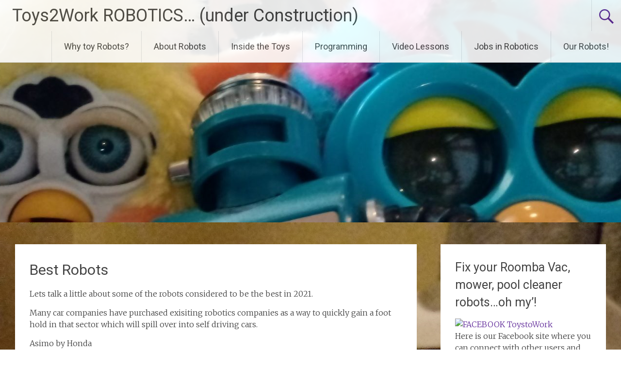

--- FILE ---
content_type: text/html; charset=UTF-8
request_url: https://toystoworkrobotics.com/best-robots/
body_size: 19110
content:
<!DOCTYPE html>
<html lang="en-US">
<head>
<meta charset="UTF-8">
<meta name="viewport" content="width=device-width, initial-scale=1">
<link rel="profile" href="https://gmpg.org/xfn/11">
<title>Best Robots &#8211; Toys2Work ROBOTICS&#8230;   (under Construction)</title>
<meta name='robots' content='max-image-preview:large' />
<link rel='dns-prefetch' href='//fonts.googleapis.com' />
<link rel="alternate" type="application/rss+xml" title="Toys2Work ROBOTICS...   (under Construction) &raquo; Feed" href="https://toystoworkrobotics.com/feed/" />
<link rel="alternate" type="application/rss+xml" title="Toys2Work ROBOTICS...   (under Construction) &raquo; Comments Feed" href="https://toystoworkrobotics.com/comments/feed/" />
<link rel="alternate" title="oEmbed (JSON)" type="application/json+oembed" href="https://toystoworkrobotics.com/wp-json/oembed/1.0/embed?url=https%3A%2F%2Ftoystoworkrobotics.com%2Fbest-robots%2F" />
<link rel="alternate" title="oEmbed (XML)" type="text/xml+oembed" href="https://toystoworkrobotics.com/wp-json/oembed/1.0/embed?url=https%3A%2F%2Ftoystoworkrobotics.com%2Fbest-robots%2F&#038;format=xml" />
<style id='wp-img-auto-sizes-contain-inline-css' type='text/css'>
img:is([sizes=auto i],[sizes^="auto," i]){contain-intrinsic-size:3000px 1500px}
/*# sourceURL=wp-img-auto-sizes-contain-inline-css */
</style>
<style id='wp-emoji-styles-inline-css' type='text/css'>

	img.wp-smiley, img.emoji {
		display: inline !important;
		border: none !important;
		box-shadow: none !important;
		height: 1em !important;
		width: 1em !important;
		margin: 0 0.07em !important;
		vertical-align: -0.1em !important;
		background: none !important;
		padding: 0 !important;
	}
/*# sourceURL=wp-emoji-styles-inline-css */
</style>
<link rel='stylesheet' id='wp-block-library-css' href='https://toystoworkrobotics.com/wp-includes/css/dist/block-library/style.min.css?ver=6.9' type='text/css' media='all' />
<style id='wp-block-library-theme-inline-css' type='text/css'>
.wp-block-audio :where(figcaption){color:#555;font-size:13px;text-align:center}.is-dark-theme .wp-block-audio :where(figcaption){color:#ffffffa6}.wp-block-audio{margin:0 0 1em}.wp-block-code{border:1px solid #ccc;border-radius:4px;font-family:Menlo,Consolas,monaco,monospace;padding:.8em 1em}.wp-block-embed :where(figcaption){color:#555;font-size:13px;text-align:center}.is-dark-theme .wp-block-embed :where(figcaption){color:#ffffffa6}.wp-block-embed{margin:0 0 1em}.blocks-gallery-caption{color:#555;font-size:13px;text-align:center}.is-dark-theme .blocks-gallery-caption{color:#ffffffa6}:root :where(.wp-block-image figcaption){color:#555;font-size:13px;text-align:center}.is-dark-theme :root :where(.wp-block-image figcaption){color:#ffffffa6}.wp-block-image{margin:0 0 1em}.wp-block-pullquote{border-bottom:4px solid;border-top:4px solid;color:currentColor;margin-bottom:1.75em}.wp-block-pullquote :where(cite),.wp-block-pullquote :where(footer),.wp-block-pullquote__citation{color:currentColor;font-size:.8125em;font-style:normal;text-transform:uppercase}.wp-block-quote{border-left:.25em solid;margin:0 0 1.75em;padding-left:1em}.wp-block-quote cite,.wp-block-quote footer{color:currentColor;font-size:.8125em;font-style:normal;position:relative}.wp-block-quote:where(.has-text-align-right){border-left:none;border-right:.25em solid;padding-left:0;padding-right:1em}.wp-block-quote:where(.has-text-align-center){border:none;padding-left:0}.wp-block-quote.is-large,.wp-block-quote.is-style-large,.wp-block-quote:where(.is-style-plain){border:none}.wp-block-search .wp-block-search__label{font-weight:700}.wp-block-search__button{border:1px solid #ccc;padding:.375em .625em}:where(.wp-block-group.has-background){padding:1.25em 2.375em}.wp-block-separator.has-css-opacity{opacity:.4}.wp-block-separator{border:none;border-bottom:2px solid;margin-left:auto;margin-right:auto}.wp-block-separator.has-alpha-channel-opacity{opacity:1}.wp-block-separator:not(.is-style-wide):not(.is-style-dots){width:100px}.wp-block-separator.has-background:not(.is-style-dots){border-bottom:none;height:1px}.wp-block-separator.has-background:not(.is-style-wide):not(.is-style-dots){height:2px}.wp-block-table{margin:0 0 1em}.wp-block-table td,.wp-block-table th{word-break:normal}.wp-block-table :where(figcaption){color:#555;font-size:13px;text-align:center}.is-dark-theme .wp-block-table :where(figcaption){color:#ffffffa6}.wp-block-video :where(figcaption){color:#555;font-size:13px;text-align:center}.is-dark-theme .wp-block-video :where(figcaption){color:#ffffffa6}.wp-block-video{margin:0 0 1em}:root :where(.wp-block-template-part.has-background){margin-bottom:0;margin-top:0;padding:1.25em 2.375em}
/*# sourceURL=/wp-includes/css/dist/block-library/theme.min.css */
</style>
<style id='classic-theme-styles-inline-css' type='text/css'>
/*! This file is auto-generated */
.wp-block-button__link{color:#fff;background-color:#32373c;border-radius:9999px;box-shadow:none;text-decoration:none;padding:calc(.667em + 2px) calc(1.333em + 2px);font-size:1.125em}.wp-block-file__button{background:#32373c;color:#fff;text-decoration:none}
/*# sourceURL=/wp-includes/css/classic-themes.min.css */
</style>
<style id='global-styles-inline-css' type='text/css'>
:root{--wp--preset--aspect-ratio--square: 1;--wp--preset--aspect-ratio--4-3: 4/3;--wp--preset--aspect-ratio--3-4: 3/4;--wp--preset--aspect-ratio--3-2: 3/2;--wp--preset--aspect-ratio--2-3: 2/3;--wp--preset--aspect-ratio--16-9: 16/9;--wp--preset--aspect-ratio--9-16: 9/16;--wp--preset--color--black: #000000;--wp--preset--color--cyan-bluish-gray: #abb8c3;--wp--preset--color--white: #ffffff;--wp--preset--color--pale-pink: #f78da7;--wp--preset--color--vivid-red: #cf2e2e;--wp--preset--color--luminous-vivid-orange: #ff6900;--wp--preset--color--luminous-vivid-amber: #fcb900;--wp--preset--color--light-green-cyan: #7bdcb5;--wp--preset--color--vivid-green-cyan: #00d084;--wp--preset--color--pale-cyan-blue: #8ed1fc;--wp--preset--color--vivid-cyan-blue: #0693e3;--wp--preset--color--vivid-purple: #9b51e0;--wp--preset--gradient--vivid-cyan-blue-to-vivid-purple: linear-gradient(135deg,rgb(6,147,227) 0%,rgb(155,81,224) 100%);--wp--preset--gradient--light-green-cyan-to-vivid-green-cyan: linear-gradient(135deg,rgb(122,220,180) 0%,rgb(0,208,130) 100%);--wp--preset--gradient--luminous-vivid-amber-to-luminous-vivid-orange: linear-gradient(135deg,rgb(252,185,0) 0%,rgb(255,105,0) 100%);--wp--preset--gradient--luminous-vivid-orange-to-vivid-red: linear-gradient(135deg,rgb(255,105,0) 0%,rgb(207,46,46) 100%);--wp--preset--gradient--very-light-gray-to-cyan-bluish-gray: linear-gradient(135deg,rgb(238,238,238) 0%,rgb(169,184,195) 100%);--wp--preset--gradient--cool-to-warm-spectrum: linear-gradient(135deg,rgb(74,234,220) 0%,rgb(151,120,209) 20%,rgb(207,42,186) 40%,rgb(238,44,130) 60%,rgb(251,105,98) 80%,rgb(254,248,76) 100%);--wp--preset--gradient--blush-light-purple: linear-gradient(135deg,rgb(255,206,236) 0%,rgb(152,150,240) 100%);--wp--preset--gradient--blush-bordeaux: linear-gradient(135deg,rgb(254,205,165) 0%,rgb(254,45,45) 50%,rgb(107,0,62) 100%);--wp--preset--gradient--luminous-dusk: linear-gradient(135deg,rgb(255,203,112) 0%,rgb(199,81,192) 50%,rgb(65,88,208) 100%);--wp--preset--gradient--pale-ocean: linear-gradient(135deg,rgb(255,245,203) 0%,rgb(182,227,212) 50%,rgb(51,167,181) 100%);--wp--preset--gradient--electric-grass: linear-gradient(135deg,rgb(202,248,128) 0%,rgb(113,206,126) 100%);--wp--preset--gradient--midnight: linear-gradient(135deg,rgb(2,3,129) 0%,rgb(40,116,252) 100%);--wp--preset--font-size--small: 13px;--wp--preset--font-size--medium: 20px;--wp--preset--font-size--large: 36px;--wp--preset--font-size--x-large: 42px;--wp--preset--spacing--20: 0.44rem;--wp--preset--spacing--30: 0.67rem;--wp--preset--spacing--40: 1rem;--wp--preset--spacing--50: 1.5rem;--wp--preset--spacing--60: 2.25rem;--wp--preset--spacing--70: 3.38rem;--wp--preset--spacing--80: 5.06rem;--wp--preset--shadow--natural: 6px 6px 9px rgba(0, 0, 0, 0.2);--wp--preset--shadow--deep: 12px 12px 50px rgba(0, 0, 0, 0.4);--wp--preset--shadow--sharp: 6px 6px 0px rgba(0, 0, 0, 0.2);--wp--preset--shadow--outlined: 6px 6px 0px -3px rgb(255, 255, 255), 6px 6px rgb(0, 0, 0);--wp--preset--shadow--crisp: 6px 6px 0px rgb(0, 0, 0);}:where(.is-layout-flex){gap: 0.5em;}:where(.is-layout-grid){gap: 0.5em;}body .is-layout-flex{display: flex;}.is-layout-flex{flex-wrap: wrap;align-items: center;}.is-layout-flex > :is(*, div){margin: 0;}body .is-layout-grid{display: grid;}.is-layout-grid > :is(*, div){margin: 0;}:where(.wp-block-columns.is-layout-flex){gap: 2em;}:where(.wp-block-columns.is-layout-grid){gap: 2em;}:where(.wp-block-post-template.is-layout-flex){gap: 1.25em;}:where(.wp-block-post-template.is-layout-grid){gap: 1.25em;}.has-black-color{color: var(--wp--preset--color--black) !important;}.has-cyan-bluish-gray-color{color: var(--wp--preset--color--cyan-bluish-gray) !important;}.has-white-color{color: var(--wp--preset--color--white) !important;}.has-pale-pink-color{color: var(--wp--preset--color--pale-pink) !important;}.has-vivid-red-color{color: var(--wp--preset--color--vivid-red) !important;}.has-luminous-vivid-orange-color{color: var(--wp--preset--color--luminous-vivid-orange) !important;}.has-luminous-vivid-amber-color{color: var(--wp--preset--color--luminous-vivid-amber) !important;}.has-light-green-cyan-color{color: var(--wp--preset--color--light-green-cyan) !important;}.has-vivid-green-cyan-color{color: var(--wp--preset--color--vivid-green-cyan) !important;}.has-pale-cyan-blue-color{color: var(--wp--preset--color--pale-cyan-blue) !important;}.has-vivid-cyan-blue-color{color: var(--wp--preset--color--vivid-cyan-blue) !important;}.has-vivid-purple-color{color: var(--wp--preset--color--vivid-purple) !important;}.has-black-background-color{background-color: var(--wp--preset--color--black) !important;}.has-cyan-bluish-gray-background-color{background-color: var(--wp--preset--color--cyan-bluish-gray) !important;}.has-white-background-color{background-color: var(--wp--preset--color--white) !important;}.has-pale-pink-background-color{background-color: var(--wp--preset--color--pale-pink) !important;}.has-vivid-red-background-color{background-color: var(--wp--preset--color--vivid-red) !important;}.has-luminous-vivid-orange-background-color{background-color: var(--wp--preset--color--luminous-vivid-orange) !important;}.has-luminous-vivid-amber-background-color{background-color: var(--wp--preset--color--luminous-vivid-amber) !important;}.has-light-green-cyan-background-color{background-color: var(--wp--preset--color--light-green-cyan) !important;}.has-vivid-green-cyan-background-color{background-color: var(--wp--preset--color--vivid-green-cyan) !important;}.has-pale-cyan-blue-background-color{background-color: var(--wp--preset--color--pale-cyan-blue) !important;}.has-vivid-cyan-blue-background-color{background-color: var(--wp--preset--color--vivid-cyan-blue) !important;}.has-vivid-purple-background-color{background-color: var(--wp--preset--color--vivid-purple) !important;}.has-black-border-color{border-color: var(--wp--preset--color--black) !important;}.has-cyan-bluish-gray-border-color{border-color: var(--wp--preset--color--cyan-bluish-gray) !important;}.has-white-border-color{border-color: var(--wp--preset--color--white) !important;}.has-pale-pink-border-color{border-color: var(--wp--preset--color--pale-pink) !important;}.has-vivid-red-border-color{border-color: var(--wp--preset--color--vivid-red) !important;}.has-luminous-vivid-orange-border-color{border-color: var(--wp--preset--color--luminous-vivid-orange) !important;}.has-luminous-vivid-amber-border-color{border-color: var(--wp--preset--color--luminous-vivid-amber) !important;}.has-light-green-cyan-border-color{border-color: var(--wp--preset--color--light-green-cyan) !important;}.has-vivid-green-cyan-border-color{border-color: var(--wp--preset--color--vivid-green-cyan) !important;}.has-pale-cyan-blue-border-color{border-color: var(--wp--preset--color--pale-cyan-blue) !important;}.has-vivid-cyan-blue-border-color{border-color: var(--wp--preset--color--vivid-cyan-blue) !important;}.has-vivid-purple-border-color{border-color: var(--wp--preset--color--vivid-purple) !important;}.has-vivid-cyan-blue-to-vivid-purple-gradient-background{background: var(--wp--preset--gradient--vivid-cyan-blue-to-vivid-purple) !important;}.has-light-green-cyan-to-vivid-green-cyan-gradient-background{background: var(--wp--preset--gradient--light-green-cyan-to-vivid-green-cyan) !important;}.has-luminous-vivid-amber-to-luminous-vivid-orange-gradient-background{background: var(--wp--preset--gradient--luminous-vivid-amber-to-luminous-vivid-orange) !important;}.has-luminous-vivid-orange-to-vivid-red-gradient-background{background: var(--wp--preset--gradient--luminous-vivid-orange-to-vivid-red) !important;}.has-very-light-gray-to-cyan-bluish-gray-gradient-background{background: var(--wp--preset--gradient--very-light-gray-to-cyan-bluish-gray) !important;}.has-cool-to-warm-spectrum-gradient-background{background: var(--wp--preset--gradient--cool-to-warm-spectrum) !important;}.has-blush-light-purple-gradient-background{background: var(--wp--preset--gradient--blush-light-purple) !important;}.has-blush-bordeaux-gradient-background{background: var(--wp--preset--gradient--blush-bordeaux) !important;}.has-luminous-dusk-gradient-background{background: var(--wp--preset--gradient--luminous-dusk) !important;}.has-pale-ocean-gradient-background{background: var(--wp--preset--gradient--pale-ocean) !important;}.has-electric-grass-gradient-background{background: var(--wp--preset--gradient--electric-grass) !important;}.has-midnight-gradient-background{background: var(--wp--preset--gradient--midnight) !important;}.has-small-font-size{font-size: var(--wp--preset--font-size--small) !important;}.has-medium-font-size{font-size: var(--wp--preset--font-size--medium) !important;}.has-large-font-size{font-size: var(--wp--preset--font-size--large) !important;}.has-x-large-font-size{font-size: var(--wp--preset--font-size--x-large) !important;}
:where(.wp-block-post-template.is-layout-flex){gap: 1.25em;}:where(.wp-block-post-template.is-layout-grid){gap: 1.25em;}
:where(.wp-block-term-template.is-layout-flex){gap: 1.25em;}:where(.wp-block-term-template.is-layout-grid){gap: 1.25em;}
:where(.wp-block-columns.is-layout-flex){gap: 2em;}:where(.wp-block-columns.is-layout-grid){gap: 2em;}
:root :where(.wp-block-pullquote){font-size: 1.5em;line-height: 1.6;}
/*# sourceURL=global-styles-inline-css */
</style>
<link rel='stylesheet' id='radiate-style-css' href='https://toystoworkrobotics.com/wp-content/themes/radiate/style.css?ver=6.9' type='text/css' media='all' />
<link rel='stylesheet' id='radiate-google-fonts-css' href='//fonts.googleapis.com/css?family=Roboto%7CMerriweather%3A400%2C300&#038;display=swap&#038;ver=6.9' type='text/css' media='all' />
<link rel='stylesheet' id='radiate-genericons-css' href='https://toystoworkrobotics.com/wp-content/themes/radiate/genericons/genericons.css?ver=3.3.1' type='text/css' media='all' />
<style id='kadence-blocks-global-variables-inline-css' type='text/css'>
:root {--global-kb-font-size-sm:clamp(0.8rem, 0.73rem + 0.217vw, 0.9rem);--global-kb-font-size-md:clamp(1.1rem, 0.995rem + 0.326vw, 1.25rem);--global-kb-font-size-lg:clamp(1.75rem, 1.576rem + 0.543vw, 2rem);--global-kb-font-size-xl:clamp(2.25rem, 1.728rem + 1.63vw, 3rem);--global-kb-font-size-xxl:clamp(2.5rem, 1.456rem + 3.26vw, 4rem);--global-kb-font-size-xxxl:clamp(2.75rem, 0.489rem + 7.065vw, 6rem);}:root {--global-palette1: #3182CE;--global-palette2: #2B6CB0;--global-palette3: #1A202C;--global-palette4: #2D3748;--global-palette5: #4A5568;--global-palette6: #718096;--global-palette7: #EDF2F7;--global-palette8: #F7FAFC;--global-palette9: #ffffff;}
/*# sourceURL=kadence-blocks-global-variables-inline-css */
</style>
<script type="text/javascript" src="https://toystoworkrobotics.com/wp-content/plugins/ionos-assistant/js/cookies.js?ver=6.9" id="ionos-assistant-wp-cookies-js"></script>
<script type="text/javascript" src="https://toystoworkrobotics.com/wp-includes/js/jquery/jquery.min.js?ver=3.7.1" id="jquery-core-js"></script>
<script type="text/javascript" src="https://toystoworkrobotics.com/wp-includes/js/jquery/jquery-migrate.min.js?ver=3.4.1" id="jquery-migrate-js"></script>
<link rel="https://api.w.org/" href="https://toystoworkrobotics.com/wp-json/" /><link rel="alternate" title="JSON" type="application/json" href="https://toystoworkrobotics.com/wp-json/wp/v2/pages/2875" /><link rel="EditURI" type="application/rsd+xml" title="RSD" href="https://toystoworkrobotics.com/xmlrpc.php?rsd" />
<meta name="generator" content="WordPress 6.9" />
<link rel="canonical" href="https://toystoworkrobotics.com/best-robots/" />
<link rel='shortlink' href='https://toystoworkrobotics.com/?p=2875' />
<meta name="generator" content="Elementor 3.34.1; features: additional_custom_breakpoints; settings: css_print_method-external, google_font-enabled, font_display-auto">
			<style>
				.e-con.e-parent:nth-of-type(n+4):not(.e-lazyloaded):not(.e-no-lazyload),
				.e-con.e-parent:nth-of-type(n+4):not(.e-lazyloaded):not(.e-no-lazyload) * {
					background-image: none !important;
				}
				@media screen and (max-height: 1024px) {
					.e-con.e-parent:nth-of-type(n+3):not(.e-lazyloaded):not(.e-no-lazyload),
					.e-con.e-parent:nth-of-type(n+3):not(.e-lazyloaded):not(.e-no-lazyload) * {
						background-image: none !important;
					}
				}
				@media screen and (max-height: 640px) {
					.e-con.e-parent:nth-of-type(n+2):not(.e-lazyloaded):not(.e-no-lazyload),
					.e-con.e-parent:nth-of-type(n+2):not(.e-lazyloaded):not(.e-no-lazyload) * {
						background-image: none !important;
					}
				}
			</style>
			<style type="text/css" id="custom-background-css">
body.custom-background { background-image: url("https://toystoworkrobotics.com/wp-content/uploads/2021/05/20210426_143559-1.jpg"); background-position: left top; background-size: auto; background-repeat: repeat; background-attachment: scroll; }
</style>
	<link rel="icon" href="https://toystoworkrobotics.com/wp-content/uploads/2021/05/cropped-LogoMakr-7JHZe0-32x32.jpg" sizes="32x32" />
<link rel="icon" href="https://toystoworkrobotics.com/wp-content/uploads/2021/05/cropped-LogoMakr-7JHZe0-192x192.jpg" sizes="192x192" />
<link rel="apple-touch-icon" href="https://toystoworkrobotics.com/wp-content/uploads/2021/05/cropped-LogoMakr-7JHZe0-180x180.jpg" />
<meta name="msapplication-TileImage" content="https://toystoworkrobotics.com/wp-content/uploads/2021/05/cropped-LogoMakr-7JHZe0-270x270.jpg" />
		<style type="text/css" id="custom-header-css">
			#parallax-bg {
			background-image: url('https://toystoworkrobotics.com/wp-content/uploads/2021/05/cropped-20210524_095303-e1621868450178-1.jpg'); background-repeat: repeat-x; background-position: center top; background-attachment: scroll;			}

			#masthead {
				margin-bottom: 458px;
			}

			@media only screen and (max-width: 600px) {
				#masthead {
					margin-bottom: 390px;
				}
			}
		</style>
			<style type="text/css" id="custom-background-css">
			body.custom-background {
				background: none !important;
			}

			#content {
			background-color: #EAEAEA; background-image: url('http://toystoworkrobotics.com/wp-content/uploads/2021/05/20210426_143559-1.jpg'); background-repeat: repeat; background-position: top left; background-attachment: scroll;			}
		</style>
			<style type="text/css" id="wp-custom-css">
			.gallery-columns-1 .gallery-item{margin:10px 0 20px}#respond{margin-top:0}.comments-list{margin-bottom:3.4rem}.main-small-navigation{width:66px}@media screen and (max-width:768px){.main-small-navigation ul ul{margin-left:0}}@media only screen and (max-width:600px){.header-wrap{position:relative}}		</style>
		</head>

<body class="wp-singular page-template-default page page-id-2875 custom-background wp-embed-responsive wp-theme-radiate better-responsive-menu elementor-default elementor-kit-1">


<div id="parallax-bg">
	</div>
<div id="page" class="hfeed site">
	<a class="skip-link screen-reader-text" href="#content">Skip to content</a>

		<header id="masthead" class="site-header" role="banner">
		<div class="header-wrap clearfix">
			<div class="site-branding">
							<h3 class="site-title"><a href="https://toystoworkrobotics.com/" title="Toys2Work ROBOTICS&#8230;   (under Construction)" rel="home">Toys2Work ROBOTICS&#8230;   (under Construction)</a></h3>
										<p class="site-description">Using simple toys to explain complex robotics!</p>
						</div>

							<div class="header-search-icon"></div>
				<form role="search" method="get" class="search-form" action="https://toystoworkrobotics.com/">
	<label>
		<span class="screen-reader-text">Search for:</span>
		<input type="search" class="search-field" placeholder="Search &hellip;" value="" name="s">
	</label>
	<input type="submit" class="search-submit" value="Search">
</form>

			<nav id="site-navigation" class="main-navigation" role="navigation">
				<h4 class="menu-toggle"></h4>

				<div class="menu-primary-container"><ul id="menu-menu-1" class="clearfix "><li id="menu-item-347" class="menu-item menu-item-type-post_type menu-item-object-page menu-item-home menu-item-347"><a href="https://toystoworkrobotics.com/">Why toy Robots?</a></li>
<li id="menu-item-483" class="menu-item menu-item-type-post_type menu-item-object-page menu-item-has-children menu-item-483"><a href="https://toystoworkrobotics.com/about-robots/">About Robots</a>
<ul class="sub-menu">
	<li id="menu-item-482" class="menu-item menu-item-type-post_type menu-item-object-page menu-item-has-children menu-item-482"><a href="https://toystoworkrobotics.com/types-of-robots/">Types of Robots</a>
	<ul class="sub-menu">
		<li id="menu-item-576" class="menu-item menu-item-type-post_type menu-item-object-page menu-item-has-children menu-item-576"><a href="https://toystoworkrobotics.com/consumer-robots-vacuums-pool-cleaners-lawn-mowers-etc/">Consumer</a>
		<ul class="sub-menu">
			<li id="menu-item-879" class="menu-item menu-item-type-post_type menu-item-object-page menu-item-879"><a href="https://toystoworkrobotics.com/vacuums-mowers-more/">Vacuums etc</a></li>
			<li id="menu-item-4530" class="menu-item menu-item-type-post_type menu-item-object-page menu-item-4530"><a href="https://toystoworkrobotics.com/grass-pool/">Grass / Pool</a></li>
			<li id="menu-item-878" class="menu-item menu-item-type-post_type menu-item-object-page menu-item-878"><a href="https://toystoworkrobotics.com/companion-robots-pet-style-and-other/">Companion Pets</a></li>
			<li id="menu-item-1369" class="menu-item menu-item-type-post_type menu-item-object-page menu-item-1369"><a href="https://toystoworkrobotics.com/home-healthcare-robotics/">Exercise/Health</a></li>
			<li id="menu-item-877" class="menu-item menu-item-type-post_type menu-item-object-page menu-item-877"><a href="https://toystoworkrobotics.com/pet-care-robotics/">Pet Care</a></li>
			<li id="menu-item-2644" class="menu-item menu-item-type-post_type menu-item-object-page menu-item-2644"><a href="https://toystoworkrobotics.com/surrogates-sex-dolls/">Sex Robots</a></li>
		</ul>
</li>
		<li id="menu-item-626" class="menu-item menu-item-type-post_type menu-item-object-page menu-item-has-children menu-item-626"><a href="https://toystoworkrobotics.com/industrial-robots/">Industrial</a>
		<ul class="sub-menu">
			<li id="menu-item-1230" class="menu-item menu-item-type-post_type menu-item-object-page menu-item-1230"><a href="https://toystoworkrobotics.com/warehouse-robots/">Warehouse</a></li>
			<li id="menu-item-1229" class="menu-item menu-item-type-post_type menu-item-object-page menu-item-1229"><a href="https://toystoworkrobotics.com/assembly-robots/">Assembly</a></li>
			<li id="menu-item-1233" class="menu-item menu-item-type-post_type menu-item-object-page menu-item-1233"><a href="https://toystoworkrobotics.com/welding-painting/">Weld &#038; Paint</a></li>
			<li id="menu-item-2455" class="menu-item menu-item-type-post_type menu-item-object-page menu-item-2455"><a href="https://toystoworkrobotics.com/digging-or-moving-robots/">Dig &#038; Move</a></li>
			<li id="menu-item-1226" class="menu-item menu-item-type-post_type menu-item-object-page menu-item-1226"><a href="https://toystoworkrobotics.com/farming-robots/">Farming</a></li>
			<li id="menu-item-1228" class="menu-item menu-item-type-post_type menu-item-object-page menu-item-1228"><a href="https://toystoworkrobotics.com/outdoor-land-robots/">Land/Sea/Air</a></li>
			<li id="menu-item-2051" class="menu-item menu-item-type-post_type menu-item-object-page menu-item-2051"><a href="https://toystoworkrobotics.com/hollywood-store-robots/">Hollywood/Retail</a></li>
		</ul>
</li>
		<li id="menu-item-4531" class="menu-item menu-item-type-post_type menu-item-object-page menu-item-4531"><a href="https://toystoworkrobotics.com/service-robots/">Service  Robots</a></li>
		<li id="menu-item-864" class="menu-item menu-item-type-post_type menu-item-object-page menu-item-864"><a href="https://toystoworkrobotics.com/education-robots/">Education</a></li>
		<li id="menu-item-627" class="menu-item menu-item-type-post_type menu-item-object-page menu-item-has-children menu-item-627"><a href="https://toystoworkrobotics.com/military-robots/">Military</a>
		<ul class="sub-menu">
			<li id="menu-item-1249" class="menu-item menu-item-type-post_type menu-item-object-page menu-item-1249"><a href="https://toystoworkrobotics.com/mine-detonation/">Mine &#038; Detonate</a></li>
			<li id="menu-item-1255" class="menu-item menu-item-type-post_type menu-item-object-page menu-item-1255"><a href="https://toystoworkrobotics.com/water-sky-robot/">Land/Water/Sky</a></li>
			<li id="menu-item-1248" class="menu-item menu-item-type-post_type menu-item-object-page menu-item-1248"><a href="https://toystoworkrobotics.com/body-suits-exoskeletons/">Body Suits</a></li>
			<li id="menu-item-1258" class="menu-item menu-item-type-post_type menu-item-object-page menu-item-1258"><a href="https://toystoworkrobotics.com/crime-control-military-use/">Crime/ Soldier</a></li>
		</ul>
</li>
		<li id="menu-item-863" class="menu-item menu-item-type-post_type menu-item-object-page menu-item-has-children menu-item-863"><a href="https://toystoworkrobotics.com/medical-robots/">Medical &#038; Nano</a>
		<ul class="sub-menu">
			<li id="menu-item-1251" class="menu-item menu-item-type-post_type menu-item-object-page menu-item-1251"><a href="https://toystoworkrobotics.com/remote-surgery/">Surgery/Remote</a></li>
			<li id="menu-item-1250" class="menu-item menu-item-type-post_type menu-item-object-page menu-item-1250"><a href="https://toystoworkrobotics.com/hospital-mobile-robots/">Hospital Mobile</a></li>
			<li id="menu-item-1252" class="menu-item menu-item-type-post_type menu-item-object-page menu-item-1252"><a href="https://toystoworkrobotics.com/prosthetics/">Prosthetics</a></li>
			<li id="menu-item-1988" class="menu-item menu-item-type-post_type menu-item-object-page menu-item-1988"><a href="https://toystoworkrobotics.com/nano-robot-technology/">Nano Tech</a></li>
			<li id="menu-item-3218" class="menu-item menu-item-type-post_type menu-item-object-page menu-item-3218"><a href="https://toystoworkrobotics.com/training/">Training</a></li>
		</ul>
</li>
		<li id="menu-item-625" class="menu-item menu-item-type-post_type menu-item-object-page menu-item-625"><a href="https://toystoworkrobotics.com/aeronautics-robots/">Aeronautics</a></li>
		<li id="menu-item-862" class="menu-item menu-item-type-post_type menu-item-object-page menu-item-862"><a href="https://toystoworkrobotics.com/telepresence-robots/">Telepresence</a></li>
		<li id="menu-item-1633" class="menu-item menu-item-type-post_type menu-item-object-page menu-item-1633"><a href="https://toystoworkrobotics.com/humanoid-robots/">Humanoid</a></li>
		<li id="menu-item-4286" class="menu-item menu-item-type-post_type menu-item-object-page menu-item-4286"><a href="https://toystoworkrobotics.com/electric-self-driving-cars/">Self Drive Cars</a></li>
	</ul>
</li>
	<li id="menu-item-4563" class="menu-item menu-item-type-post_type menu-item-object-page menu-item-4563"><a href="https://toystoworkrobotics.com/history-of-robots-2/">History</a></li>
	<li id="menu-item-481" class="menu-item menu-item-type-post_type menu-item-object-page menu-item-has-children menu-item-481"><a href="https://toystoworkrobotics.com/robot-parts/">Robot Parts</a>
	<ul class="sub-menu">
		<li id="menu-item-618" class="menu-item menu-item-type-post_type menu-item-object-page menu-item-has-children menu-item-618"><a href="https://toystoworkrobotics.com/mechanics-frame/">Mechanics</a>
		<ul class="sub-menu">
			<li id="menu-item-2483" class="menu-item menu-item-type-post_type menu-item-object-page menu-item-2483"><a href="https://toystoworkrobotics.com/gears-cuckoo-clocks-yes-it-can-get-that-complicated/">Gears etc</a></li>
			<li id="menu-item-2482" class="menu-item menu-item-type-post_type menu-item-object-page menu-item-2482"><a href="https://toystoworkrobotics.com/joints-and-linkages/">Joints</a></li>
			<li id="menu-item-3463" class="menu-item menu-item-type-post_type menu-item-object-page menu-item-3463"><a href="https://toystoworkrobotics.com/grippers/">Grippers</a></li>
			<li id="menu-item-3247" class="menu-item menu-item-type-post_type menu-item-object-page menu-item-3247"><a href="https://toystoworkrobotics.com/inverse-kinematics/">Kinematics</a></li>
			<li id="menu-item-2481" class="menu-item menu-item-type-post_type menu-item-object-page menu-item-2481"><a href="https://toystoworkrobotics.com/hydraulics-and-pneumatics/">Hydraulics &#038; Air</a></li>
		</ul>
</li>
		<li id="menu-item-925" class="menu-item menu-item-type-post_type menu-item-object-page menu-item-has-children menu-item-925"><a href="https://toystoworkrobotics.com/servos-actuators/">Motors\Actuators</a>
		<ul class="sub-menu">
			<li id="menu-item-3439" class="menu-item menu-item-type-post_type menu-item-object-page menu-item-3439"><a href="https://toystoworkrobotics.com/servos/">Servos</a></li>
			<li id="menu-item-3441" class="menu-item menu-item-type-post_type menu-item-object-page menu-item-3441"><a href="https://toystoworkrobotics.com/dc-motors/">DC Motors</a></li>
			<li id="menu-item-3440" class="menu-item menu-item-type-post_type menu-item-object-page menu-item-3440"><a href="https://toystoworkrobotics.com/ac-motors-2/">AC Motors</a></li>
			<li id="menu-item-3457" class="menu-item menu-item-type-post_type menu-item-object-page menu-item-3457"><a href="https://toystoworkrobotics.com/stepper-motors/">Stepper Motors</a></li>
		</ul>
</li>
		<li id="menu-item-617" class="menu-item menu-item-type-post_type menu-item-object-page menu-item-has-children menu-item-617"><a href="https://toystoworkrobotics.com/sensors/">Sensors</a>
		<ul class="sub-menu">
			<li id="menu-item-2801" class="menu-item menu-item-type-post_type menu-item-object-page menu-item-2801"><a href="https://toystoworkrobotics.com/ultrasonic-sensors/">Ultrasonic</a></li>
			<li id="menu-item-2800" class="menu-item menu-item-type-post_type menu-item-object-page menu-item-2800"><a href="https://toystoworkrobotics.com/vision-sensors/">Vision Sensors</a></li>
			<li id="menu-item-2798" class="menu-item menu-item-type-post_type menu-item-object-page menu-item-2798"><a href="https://toystoworkrobotics.com/sound-sensors/">Sound Sensors</a></li>
			<li id="menu-item-2799" class="menu-item menu-item-type-post_type menu-item-object-page menu-item-2799"><a href="https://toystoworkrobotics.com/accelerometers-gyros/">Accelerometers</a></li>
			<li id="menu-item-2802" class="menu-item menu-item-type-post_type menu-item-object-page menu-item-2802"><a href="https://toystoworkrobotics.com/lidar-sensors/">LiDAR sensors</a></li>
			<li id="menu-item-2797" class="menu-item menu-item-type-post_type menu-item-object-page menu-item-2797"><a href="https://toystoworkrobotics.com/other-sensors/">Other Sensors</a></li>
		</ul>
</li>
		<li id="menu-item-616" class="menu-item menu-item-type-post_type menu-item-object-page menu-item-has-children menu-item-616"><a href="https://toystoworkrobotics.com/power-supply/">Power Supply</a>
		<ul class="sub-menu">
			<li id="menu-item-3385" class="menu-item menu-item-type-post_type menu-item-object-page menu-item-3385"><a href="https://toystoworkrobotics.com/battery-choices/">Battery Choices</a></li>
			<li id="menu-item-3386" class="menu-item menu-item-type-post_type menu-item-object-page menu-item-3386"><a href="https://toystoworkrobotics.com/ac-or-dc-motors/">AC or DC?</a></li>
			<li id="menu-item-3387" class="menu-item menu-item-type-post_type menu-item-object-page menu-item-3387"><a href="https://toystoworkrobotics.com/solar-power/">Solar Power</a></li>
			<li id="menu-item-3390" class="menu-item menu-item-type-post_type menu-item-object-page menu-item-3390"><a href="https://toystoworkrobotics.com/other-power-choices/">Other Power</a></li>
		</ul>
</li>
		<li id="menu-item-1655" class="menu-item menu-item-type-post_type menu-item-object-page menu-item-has-children menu-item-1655"><a href="https://toystoworkrobotics.com/the-robot-brain-the-software/">Robot Brain</a>
		<ul class="sub-menu">
			<li id="menu-item-4309" class="menu-item menu-item-type-post_type menu-item-object-page menu-item-has-children menu-item-4309"><a href="https://toystoworkrobotics.com/boards/">Boards</a>
			<ul class="sub-menu">
				<li id="menu-item-3235" class="menu-item menu-item-type-post_type menu-item-object-page menu-item-3235"><a href="https://toystoworkrobotics.com/arduino-2/">Arduino</a></li>
				<li id="menu-item-3234" class="menu-item menu-item-type-post_type menu-item-object-page menu-item-3234"><a href="https://toystoworkrobotics.com/raspberry-pi/">Raspberry Pi</a></li>
				<li id="menu-item-3231" class="menu-item menu-item-type-post_type menu-item-object-page menu-item-3231"><a href="https://toystoworkrobotics.com/beaglebone/">Beaglebone</a></li>
				<li id="menu-item-3233" class="menu-item menu-item-type-post_type menu-item-object-page menu-item-3233"><a href="https://toystoworkrobotics.com/pololu/">Pololu</a></li>
				<li id="menu-item-4196" class="menu-item menu-item-type-post_type menu-item-object-page menu-item-4196"><a href="https://toystoworkrobotics.com/parallax-board/">Parallax Board</a></li>
				<li id="menu-item-4203" class="menu-item menu-item-type-post_type menu-item-object-page menu-item-4203"><a href="https://toystoworkrobotics.com/stm-32-risc/">STM 32 RISC</a></li>
				<li id="menu-item-4195" class="menu-item menu-item-type-post_type menu-item-object-page menu-item-4195"><a href="https://toystoworkrobotics.com/embedded-system/">Embedded System</a></li>
				<li id="menu-item-4336" class="menu-item menu-item-type-post_type menu-item-object-page menu-item-4336"><a href="https://toystoworkrobotics.com/mindstorm-meccano/">Mindstorm/Meccano</a></li>
				<li id="menu-item-3232" class="menu-item menu-item-type-post_type menu-item-object-page menu-item-3232"><a href="https://toystoworkrobotics.com/nvidia/">Nvidia Jetson</a></li>
				<li id="menu-item-4194" class="menu-item menu-item-type-post_type menu-item-object-page menu-item-4194"><a href="https://toystoworkrobotics.com/other-boards/">Other Boards</a></li>
			</ul>
</li>
			<li id="menu-item-4308" class="menu-item menu-item-type-post_type menu-item-object-page menu-item-has-children menu-item-4308"><a href="https://toystoworkrobotics.com/software-brain/">Software Brain</a>
			<ul class="sub-menu">
				<li id="menu-item-4323" class="menu-item menu-item-type-post_type menu-item-object-page menu-item-4323"><a href="https://toystoworkrobotics.com/mrl-my-robot-language/">MRL (InMoov)</a></li>
				<li id="menu-item-4322" class="menu-item menu-item-type-post_type menu-item-object-page menu-item-4322"><a href="https://toystoworkrobotics.com/synthiam/">ARC/Synthiam</a></li>
				<li id="menu-item-4345" class="menu-item menu-item-type-post_type menu-item-object-page menu-item-4345"><a href="https://toystoworkrobotics.com/megunolink/">MegunoLink</a></li>
				<li id="menu-item-4321" class="menu-item menu-item-type-post_type menu-item-object-page menu-item-4321"><a href="https://toystoworkrobotics.com/ros2-software/">ROS 2</a></li>
				<li id="menu-item-4339" class="menu-item menu-item-type-post_type menu-item-object-page menu-item-4339"><a href="https://toystoworkrobotics.com/arduino-sketch/">Arduino/Sketch</a></li>
				<li id="menu-item-4338" class="menu-item menu-item-type-post_type menu-item-object-page menu-item-4338"><a href="https://toystoworkrobotics.com/python-language-2/">Python</a></li>
				<li id="menu-item-4340" class="menu-item menu-item-type-post_type menu-item-object-page menu-item-4340"><a href="https://toystoworkrobotics.com/ai-software/">AI Software</a></li>
				<li id="menu-item-4337" class="menu-item menu-item-type-post_type menu-item-object-page menu-item-4337"><a href="https://toystoworkrobotics.com/other-languages/">Other Languages</a></li>
			</ul>
</li>
		</ul>
</li>
		<li id="menu-item-1366" class="menu-item menu-item-type-post_type menu-item-object-page menu-item-1366"><a href="https://toystoworkrobotics.com/wheels-tracks-legs/">Wheels or, legs?</a></li>
		<li id="menu-item-1657" class="menu-item menu-item-type-post_type menu-item-object-page menu-item-1657"><a href="https://toystoworkrobotics.com/torso-brackets-screws/">Torso, brackets</a></li>
		<li id="menu-item-1656" class="menu-item menu-item-type-post_type menu-item-object-page menu-item-1656"><a href="https://toystoworkrobotics.com/eyeballs-mouth-movement-etc/">Eyeballs, Mouth</a></li>
		<li id="menu-item-1365" class="menu-item menu-item-type-post_type menu-item-object-page menu-item-1365"><a href="https://toystoworkrobotics.com/sounds-from-piezo-buzzing-to-full-text-to-speech-and-ad-lib/">Sounds, speech</a></li>
		<li id="menu-item-571" class="menu-item menu-item-type-post_type menu-item-object-page menu-item-has-children menu-item-571"><a href="https://toystoworkrobotics.com/skin-from-rubber-to-latex-to-artificial-skin/">Skin,  hair</a>
		<ul class="sub-menu">
			<li id="menu-item-2708" class="menu-item menu-item-type-post_type menu-item-object-page menu-item-2708"><a href="https://toystoworkrobotics.com/latex-rubber-molds-more/">Latex/Rubber</a></li>
			<li id="menu-item-2707" class="menu-item menu-item-type-post_type menu-item-object-page menu-item-2707"><a href="https://toystoworkrobotics.com/hair-on-the-robots-head-elsewhere/">Hair/Wigs</a></li>
		</ul>
</li>
	</ul>
</li>
	<li id="menu-item-2805" class="menu-item menu-item-type-post_type menu-item-object-page menu-item-has-children menu-item-2805"><a href="https://toystoworkrobotics.com/build-a-robot/">Build a Robot</a>
	<ul class="sub-menu">
		<li id="menu-item-3498" class="menu-item menu-item-type-post_type menu-item-object-page menu-item-has-children menu-item-3498"><a href="https://toystoworkrobotics.com/3d-design/">Design Robot</a>
		<ul class="sub-menu">
			<li id="menu-item-4247" class="menu-item menu-item-type-post_type menu-item-object-page menu-item-4247"><a href="https://toystoworkrobotics.com/3d-printers/">3D Printers</a></li>
			<li id="menu-item-4246" class="menu-item menu-item-type-post_type menu-item-object-page menu-item-4246"><a href="https://toystoworkrobotics.com/3d-software/">3D Software</a></li>
		</ul>
</li>
		<li id="menu-item-4658" class="menu-item menu-item-type-post_type menu-item-object-page menu-item-4658"><a href="https://toystoworkrobotics.com/move-an-arm/">Move an arm</a></li>
		<li id="menu-item-2575" class="menu-item menu-item-type-post_type menu-item-object-page menu-item-has-children menu-item-2575"><a href="https://toystoworkrobotics.com/walk-or-roll/">Walk or Roll?</a>
		<ul class="sub-menu">
			<li id="menu-item-2571" class="menu-item menu-item-type-post_type menu-item-object-page menu-item-2571"><a href="https://toystoworkrobotics.com/getting-up/">Getting Up</a></li>
			<li id="menu-item-4077" class="menu-item menu-item-type-post_type menu-item-object-page menu-item-4077"><a href="https://toystoworkrobotics.com/climb-stairs/">Climb Stairs</a></li>
		</ul>
</li>
		<li id="menu-item-3507" class="menu-item menu-item-type-post_type menu-item-object-page menu-item-3507"><a href="https://toystoworkrobotics.com/swim-or-fly/">Swim or Fly?</a></li>
		<li id="menu-item-2574" class="menu-item menu-item-type-post_type menu-item-object-page menu-item-2574"><a href="https://toystoworkrobotics.com/grab-or-toss/">Grab or toss?</a></li>
		<li id="menu-item-2573" class="menu-item menu-item-type-post_type menu-item-object-page menu-item-has-children menu-item-2573"><a href="https://toystoworkrobotics.com/vision/">Vision</a>
		<ul class="sub-menu">
			<li id="menu-item-3941" class="menu-item menu-item-type-post_type menu-item-object-page menu-item-3941"><a href="https://toystoworkrobotics.com/eye-linkages/">Eye Linkages</a></li>
			<li id="menu-item-4068" class="menu-item menu-item-type-post_type menu-item-object-page menu-item-4068"><a href="https://toystoworkrobotics.com/vision-software/">Vision Software</a></li>
		</ul>
</li>
		<li id="menu-item-4039" class="menu-item menu-item-type-post_type menu-item-object-page menu-item-has-children menu-item-4039"><a href="https://toystoworkrobotics.com/talking-or-making-noise/">Talking</a>
		<ul class="sub-menu">
			<li id="menu-item-4067" class="menu-item menu-item-type-post_type menu-item-object-page menu-item-4067"><a href="https://toystoworkrobotics.com/mouth-lip-linkages/">Mouth Linkages</a></li>
			<li id="menu-item-4066" class="menu-item menu-item-type-post_type menu-item-object-page menu-item-4066"><a href="https://toystoworkrobotics.com/mouth-software/">Mouth Software</a></li>
		</ul>
</li>
		<li id="menu-item-2572" class="menu-item menu-item-type-post_type menu-item-object-page menu-item-2572"><a href="https://toystoworkrobotics.com/hearing/">Hearing</a></li>
		<li id="menu-item-4080" class="menu-item menu-item-type-post_type menu-item-object-page menu-item-has-children menu-item-4080"><a href="https://toystoworkrobotics.com/circuit-boards/">The Brain</a>
		<ul class="sub-menu">
			<li id="menu-item-4197" class="menu-item menu-item-type-post_type menu-item-object-page menu-item-4197"><a href="https://toystoworkrobotics.com/pololu-board/">Pololu Board</a></li>
			<li id="menu-item-2581" class="menu-item menu-item-type-post_type menu-item-object-page menu-item-2581"><a href="https://toystoworkrobotics.com/think-using-ai/">Think &#8211; AI</a></li>
		</ul>
</li>
		<li id="menu-item-3055" class="menu-item menu-item-type-post_type menu-item-object-page menu-item-has-children menu-item-3055"><a href="https://toystoworkrobotics.com/must-see-sites-to-build/">Must See Sites</a>
		<ul class="sub-menu">
			<li id="menu-item-3059" class="menu-item menu-item-type-post_type menu-item-object-page menu-item-3059"><a href="https://toystoworkrobotics.com/inmoov/">InMoov</a></li>
			<li id="menu-item-3110" class="menu-item menu-item-type-post_type menu-item-object-page menu-item-3110"><a href="https://toystoworkrobotics.com/james-bruton/">James Bruton</a></li>
			<li id="menu-item-4412" class="menu-item menu-item-type-post_type menu-item-object-page menu-item-4412"><a href="https://toystoworkrobotics.com/will-cogley-nilheim-mechatronics/">Will Cogley</a></li>
			<li id="menu-item-4578" class="menu-item menu-item-type-post_type menu-item-object-page menu-item-4578"><a href="https://toystoworkrobotics.com/dr-guero/">Dr Guero</a></li>
			<li id="menu-item-4577" class="menu-item menu-item-type-post_type menu-item-object-page menu-item-4577"><a href="https://toystoworkrobotics.com/will-huff/">Will Huff</a></li>
			<li id="menu-item-4586" class="menu-item menu-item-type-post_type menu-item-object-page menu-item-4586"><a href="https://toystoworkrobotics.com/paul-mcworter-toptechboy/">TopTechBoy</a></li>
			<li id="menu-item-4585" class="menu-item menu-item-type-post_type menu-item-object-page menu-item-4585"><a href="https://toystoworkrobotics.com/dronebot-workshop/">Dronebot Shop</a></li>
			<li id="menu-item-4409" class="menu-item menu-item-type-post_type menu-item-object-page menu-item-4409"><a href="https://toystoworkrobotics.com/must-see-other-builder-sites/">Other builders</a></li>
		</ul>
</li>
	</ul>
</li>
	<li id="menu-item-607" class="menu-item menu-item-type-post_type menu-item-object-page menu-item-607"><a href="https://toystoworkrobotics.com/dictionary-of-terms/">Terms to learn</a></li>
	<li id="menu-item-570" class="menu-item menu-item-type-post_type menu-item-object-page menu-item-has-children menu-item-570"><a href="https://toystoworkrobotics.com/animatronics-from-haunted-houses-to-disney-and-beyond/">Animatronics</a>
	<ul class="sub-menu">
		<li id="menu-item-1419" class="menu-item menu-item-type-post_type menu-item-object-page menu-item-1419"><a href="https://toystoworkrobotics.com/dancing-santas-spooky-halloween-creatures/">Dancing Santa</a></li>
		<li id="menu-item-1418" class="menu-item menu-item-type-post_type menu-item-object-page menu-item-1418"><a href="https://toystoworkrobotics.com/big-haunted-house-displays/">Haunted Houses</a></li>
		<li id="menu-item-2229" class="menu-item menu-item-type-post_type menu-item-object-page menu-item-2229"><a href="https://toystoworkrobotics.com/dinosaur-shows/">Dinosaur Shows</a></li>
		<li id="menu-item-1417" class="menu-item menu-item-type-post_type menu-item-object-page menu-item-1417"><a href="https://toystoworkrobotics.com/elvis-head-from-wowwee/">Elvis Head</a></li>
		<li id="menu-item-1422" class="menu-item menu-item-type-post_type menu-item-object-page menu-item-1422"><a href="https://toystoworkrobotics.com/special-f-x/">Special F/X</a></li>
	</ul>
</li>
	<li id="menu-item-478" class="menu-item menu-item-type-post_type menu-item-object-page menu-item-has-children menu-item-478"><a href="https://toystoworkrobotics.com/complex-stuff-ai-neural-links/">Complex Stuff</a>
	<ul class="sub-menu">
		<li id="menu-item-652" class="menu-item menu-item-type-post_type menu-item-object-page menu-item-has-children menu-item-652"><a href="https://toystoworkrobotics.com/ai-nvidia-jetson-xavier-nano/">AI- Nvidia</a>
		<ul class="sub-menu">
			<li id="menu-item-3249" class="menu-item menu-item-type-post_type menu-item-object-page menu-item-3249"><a href="https://toystoworkrobotics.com/opencv/">OpenCV</a></li>
			<li id="menu-item-3248" class="menu-item menu-item-type-post_type menu-item-object-page menu-item-3248"><a href="https://toystoworkrobotics.com/gpt-3-openai/">GPT-3 OpenAI</a></li>
			<li id="menu-item-3522" class="menu-item menu-item-type-post_type menu-item-object-page menu-item-3522"><a href="https://toystoworkrobotics.com/gan-generative-adversarial-networks/">GAN (Faces)</a></li>
			<li id="menu-item-3250" class="menu-item menu-item-type-post_type menu-item-object-page menu-item-3250"><a href="https://toystoworkrobotics.com/tensorflow/">Tensorflow</a></li>
			<li id="menu-item-3274" class="menu-item menu-item-type-post_type menu-item-object-page menu-item-3274"><a href="https://toystoworkrobotics.com/aws-machine-learning/">Machine Learning</a></li>
			<li id="menu-item-3246" class="menu-item menu-item-type-post_type menu-item-object-page menu-item-3246"><a href="https://toystoworkrobotics.com/singularity/">Singularity</a></li>
		</ul>
</li>
		<li id="menu-item-653" class="menu-item menu-item-type-post_type menu-item-object-page menu-item-653"><a href="https://toystoworkrobotics.com/neural-nets/">Neural Nets</a></li>
		<li id="menu-item-654" class="menu-item menu-item-type-post_type menu-item-object-page menu-item-has-children menu-item-654"><a href="https://toystoworkrobotics.com/soft-robotics/">Soft Robotics</a>
		<ul class="sub-menu">
			<li id="menu-item-4395" class="menu-item menu-item-type-post_type menu-item-object-page menu-item-4395"><a href="https://toystoworkrobotics.com/mckibben-muscle/">McKibben Muscle</a></li>
			<li id="menu-item-4394" class="menu-item menu-item-type-post_type menu-item-object-page menu-item-4394"><a href="https://toystoworkrobotics.com/hasel-muscle/">Hasel Muscle</a></li>
			<li id="menu-item-4400" class="menu-item menu-item-type-post_type menu-item-object-page menu-item-4400"><a href="https://toystoworkrobotics.com/octopus/">Octopus</a></li>
			<li id="menu-item-4401" class="menu-item menu-item-type-post_type menu-item-object-page menu-item-4401"><a href="https://toystoworkrobotics.com/live-muscle/">Live Muscle</a></li>
		</ul>
</li>
		<li id="menu-item-657" class="menu-item menu-item-type-post_type menu-item-object-page menu-item-657"><a href="https://toystoworkrobotics.com/pneumatics-hydraulics-for-robotics/">Air/Water power</a></li>
		<li id="menu-item-1709" class="menu-item menu-item-type-post_type menu-item-object-page menu-item-1709"><a href="https://toystoworkrobotics.com/nano-robots-human-hybrids/">Nano &#038; Hybrids</a></li>
	</ul>
</li>
	<li id="menu-item-4598" class="menu-item menu-item-type-post_type menu-item-object-page menu-item-4598"><a href="https://toystoworkrobotics.com/metaverse-ar-vr/">Metaverse AR</a></li>
	<li id="menu-item-606" class="menu-item menu-item-type-post_type menu-item-object-page menu-item-has-children menu-item-606"><a href="https://toystoworkrobotics.com/robots-in-the-news/">In the News</a>
	<ul class="sub-menu">
		<li id="menu-item-3050" class="menu-item menu-item-type-post_type menu-item-object-page menu-item-3050"><a href="https://toystoworkrobotics.com/amazing-news/">Amazing News</a></li>
		<li id="menu-item-3093" class="menu-item menu-item-type-post_type menu-item-object-page menu-item-has-children menu-item-3093"><a href="https://toystoworkrobotics.com/famous-robots/">Famous Robots</a>
		<ul class="sub-menu">
			<li id="menu-item-3107" class="menu-item menu-item-type-post_type menu-item-object-page menu-item-3107"><a href="https://toystoworkrobotics.com/asimo/">Asimo</a></li>
			<li id="menu-item-3106" class="menu-item menu-item-type-post_type menu-item-object-page menu-item-3106"><a href="https://toystoworkrobotics.com/sophia/">Sophia</a></li>
			<li id="menu-item-3105" class="menu-item menu-item-type-post_type menu-item-object-page menu-item-3105"><a href="https://toystoworkrobotics.com/dog-spot/">Dog Spot</a></li>
			<li id="menu-item-3104" class="menu-item menu-item-type-post_type menu-item-object-page menu-item-3104"><a href="https://toystoworkrobotics.com/mesmer/">Mesmer</a></li>
		</ul>
</li>
		<li id="menu-item-4436" class="menu-item menu-item-type-post_type menu-item-object-page menu-item-4436"><a href="https://toystoworkrobotics.com/female-robots/">Female Robots</a></li>
		<li id="menu-item-3710" class="menu-item menu-item-type-post_type menu-item-object-page menu-item-3710"><a href="https://toystoworkrobotics.com/people-who-made-a-difference-in-robotics/">People to watch</a></li>
		<li id="menu-item-968" class="menu-item menu-item-type-post_type menu-item-object-page menu-item-968"><a href="https://toystoworkrobotics.com/westworld-explained/">Westworld (TV)</a></li>
	</ul>
</li>
	<li id="menu-item-1467" class="menu-item menu-item-type-post_type menu-item-object-page menu-item-has-children menu-item-1467"><a href="https://toystoworkrobotics.com/human-body-parts-other-things/">Human Body</a>
	<ul class="sub-menu">
		<li id="menu-item-2366" class="menu-item menu-item-type-post_type menu-item-object-page menu-item-has-children menu-item-2366"><a href="https://toystoworkrobotics.com/the-body-systems-parts/">The Body</a>
		<ul class="sub-menu">
			<li id="menu-item-2386" class="menu-item menu-item-type-post_type menu-item-object-page menu-item-2386"><a href="https://toystoworkrobotics.com/the-head/">The Head</a></li>
			<li id="menu-item-2385" class="menu-item menu-item-type-post_type menu-item-object-page menu-item-2385"><a href="https://toystoworkrobotics.com/arms-legs/">Arms &#038; Legs</a></li>
			<li id="menu-item-2384" class="menu-item menu-item-type-post_type menu-item-object-page menu-item-2384"><a href="https://toystoworkrobotics.com/torso/">Torso</a></li>
			<li id="menu-item-2387" class="menu-item menu-item-type-post_type menu-item-object-page menu-item-2387"><a href="https://toystoworkrobotics.com/the-body-systems-parts/">The Body</a></li>
		</ul>
</li>
	</ul>
</li>
	<li id="menu-item-1692" class="menu-item menu-item-type-post_type menu-item-object-page menu-item-1692"><a href="https://toystoworkrobotics.com/ethical-issues-the-good-the-bad-about-ai-and-robotics-in-general/">Ethical issues AI</a></li>
	<li id="menu-item-605" class="menu-item menu-item-type-post_type menu-item-object-page menu-item-605"><a href="https://toystoworkrobotics.com/books-resources/">Books &#038; more</a></li>
</ul>
</li>
<li id="menu-item-518" class="menu-item menu-item-type-post_type menu-item-object-page menu-item-has-children menu-item-518"><a href="https://toystoworkrobotics.com/inside-the-toys/">Inside the Toys</a>
<ul class="sub-menu">
	<li id="menu-item-586" class="menu-item menu-item-type-post_type menu-item-object-page menu-item-has-children menu-item-586"><a href="https://toystoworkrobotics.com/robot-toy-history/">Toy History</a>
	<ul class="sub-menu">
		<li id="menu-item-480" class="menu-item menu-item-type-post_type menu-item-object-page menu-item-has-children menu-item-480"><a href="https://toystoworkrobotics.com/old-toy-history-caveman-to-1970s/">Older Toys</a>
		<ul class="sub-menu">
			<li id="menu-item-2762" class="menu-item menu-item-type-post_type menu-item-object-page menu-item-2762"><a href="https://toystoworkrobotics.com/furby-history/">Furbies</a></li>
			<li id="menu-item-2945" class="menu-item menu-item-type-post_type menu-item-object-page menu-item-2945"><a href="https://toystoworkrobotics.com/robosapien-history/">Robosapien</a></li>
			<li id="menu-item-3692" class="menu-item menu-item-type-post_type menu-item-object-page menu-item-3692"><a href="https://toystoworkrobotics.com/robotix/">Robotix</a></li>
			<li id="menu-item-2761" class="menu-item menu-item-type-post_type menu-item-object-page menu-item-2761"><a href="https://toystoworkrobotics.com/mindstorm-history/">Mindstorm</a></li>
			<li id="menu-item-2760" class="menu-item menu-item-type-post_type menu-item-object-page menu-item-2760"><a href="https://toystoworkrobotics.com/meccanoids-2/">Meccanoids</a></li>
			<li id="menu-item-2759" class="menu-item menu-item-type-post_type menu-item-object-page menu-item-2759"><a href="https://toystoworkrobotics.com/hero-radio-shack/">Hero Heathkit</a></li>
		</ul>
</li>
		<li id="menu-item-479" class="menu-item menu-item-type-post_type menu-item-object-page menu-item-has-children menu-item-479"><a href="https://toystoworkrobotics.com/modern-toy-history-1990s-to-now/">Modern Toys</a>
		<ul class="sub-menu">
			<li id="menu-item-2830" class="menu-item menu-item-type-post_type menu-item-object-page menu-item-2830"><a href="https://toystoworkrobotics.com/spike-prime/">Spike Prime</a></li>
			<li id="menu-item-2831" class="menu-item menu-item-type-post_type menu-item-object-page menu-item-2831"><a href="https://toystoworkrobotics.com/anki-cozmo/">Cozmo, Vector</a></li>
			<li id="menu-item-3929" class="menu-item menu-item-type-post_type menu-item-object-page menu-item-3929"><a href="https://toystoworkrobotics.com/aibo-dog/">Aibo Dog</a></li>
			<li id="menu-item-2842" class="menu-item menu-item-type-post_type menu-item-object-page menu-item-2842"><a href="https://toystoworkrobotics.com/meccanoids-3/">Meccanoids</a></li>
			<li id="menu-item-2843" class="menu-item menu-item-type-post_type menu-item-object-page menu-item-2843"><a href="https://toystoworkrobotics.com/ez-robot/">EZ Robot</a></li>
			<li id="menu-item-2841" class="menu-item menu-item-type-post_type menu-item-object-page menu-item-2841"><a href="https://toystoworkrobotics.com/little-sophia/">Einstein etc</a></li>
		</ul>
</li>
	</ul>
</li>
	<li id="menu-item-517" class="menu-item menu-item-type-post_type menu-item-object-page menu-item-has-children menu-item-517"><a href="https://toystoworkrobotics.com/from-furbies-to-robosapiens/">Inside the toys!</a>
	<ul class="sub-menu">
		<li id="menu-item-1458" class="menu-item menu-item-type-post_type menu-item-object-page menu-item-has-children menu-item-1458"><a href="https://toystoworkrobotics.com/inside-robosapien/">In Robosapien</a>
		<ul class="sub-menu">
			<li id="menu-item-2244" class="menu-item menu-item-type-post_type menu-item-object-page menu-item-2244"><a href="https://toystoworkrobotics.com/robo-v2-user-guide-basics/">RSV2 Guide</a></li>
		</ul>
</li>
		<li id="menu-item-1456" class="menu-item menu-item-type-post_type menu-item-object-page menu-item-has-children menu-item-1456"><a href="https://toystoworkrobotics.com/inside-a-furby/">Inside a Furby</a>
		<ul class="sub-menu">
			<li id="menu-item-2247" class="menu-item menu-item-type-post_type menu-item-object-page menu-item-2247"><a href="https://toystoworkrobotics.com/furby-user-guide/">Furby Guide</a></li>
		</ul>
</li>
		<li id="menu-item-1457" class="menu-item menu-item-type-post_type menu-item-object-page menu-item-1457"><a href="https://toystoworkrobotics.com/inside-elvis/">Inside Elvis</a></li>
		<li id="menu-item-1455" class="menu-item menu-item-type-post_type menu-item-object-page menu-item-1455"><a href="https://toystoworkrobotics.com/inside-a-horse-of-course/">Inside a Horse</a></li>
		<li id="menu-item-1471" class="menu-item menu-item-type-post_type menu-item-object-page menu-item-1471"><a href="https://toystoworkrobotics.com/inside-a-gemmy-santa-claus-animatronic/">In Gemmy Frank</a></li>
		<li id="menu-item-4552" class="menu-item menu-item-type-post_type menu-item-object-page menu-item-4552"><a href="https://toystoworkrobotics.com/teddy-ruxpin-bearytales-playschool/">Teddy Ruxpin</a></li>
		<li id="menu-item-1586" class="menu-item menu-item-type-post_type menu-item-object-page menu-item-1586"><a href="https://toystoworkrobotics.com/car-insides-wheels-steering-etc/">Inside Cars</a></li>
		<li id="menu-item-1589" class="menu-item menu-item-type-post_type menu-item-object-page menu-item-has-children menu-item-1589"><a href="https://toystoworkrobotics.com/inside-other-toys-suggestions-anyone/">Inside Other toys</a>
		<ul class="sub-menu">
			<li id="menu-item-4233" class="menu-item menu-item-type-post_type menu-item-object-page menu-item-4233"><a href="https://toystoworkrobotics.com/chuck-good-guy/">Chucky – Good Guy</a></li>
			<li id="menu-item-4235" class="menu-item menu-item-type-post_type menu-item-object-page menu-item-4235"><a href="https://toystoworkrobotics.com/talking-elmo/">Talking Elmo</a></li>
			<li id="menu-item-4236" class="menu-item menu-item-type-post_type menu-item-object-page menu-item-4236"><a href="https://toystoworkrobotics.com/teddy-ruxpin/">Teddy Ruxpin</a></li>
			<li id="menu-item-4234" class="menu-item menu-item-type-post_type menu-item-object-page menu-item-4234"><a href="https://toystoworkrobotics.com/chatty-cathy-doll/">Chatty Cathy</a></li>
		</ul>
</li>
	</ul>
</li>
	<li id="menu-item-516" class="menu-item menu-item-type-post_type menu-item-object-page menu-item-516"><a href="https://toystoworkrobotics.com/animatronics-dmx-and-rc-cars/">RC &#038; Disney</a></li>
	<li id="menu-item-604" class="menu-item menu-item-type-post_type menu-item-object-page menu-item-604"><a href="https://toystoworkrobotics.com/stem-toy-reviews/">Toy Reviews</a></li>
	<li id="menu-item-973" class="menu-item menu-item-type-post_type menu-item-object-page menu-item-has-children menu-item-973"><a href="https://toystoworkrobotics.com/mindstorms-meccanoids/">EV3 &#038; Meccano</a>
	<ul class="sub-menu">
		<li id="menu-item-1427" class="menu-item menu-item-type-post_type menu-item-object-page menu-item-has-children menu-item-1427"><a href="https://toystoworkrobotics.com/lego-mindstorm/">Lego Mindstorm</a>
		<ul class="sub-menu">
			<li id="menu-item-1440" class="menu-item menu-item-type-post_type menu-item-object-page menu-item-1440"><a href="https://toystoworkrobotics.com/lego-1/">Arduino</a></li>
			<li id="menu-item-1439" class="menu-item menu-item-type-post_type menu-item-object-page menu-item-1439"><a href="https://toystoworkrobotics.com/lego-2/">Lego 2</a></li>
			<li id="menu-item-1438" class="menu-item menu-item-type-post_type menu-item-object-page menu-item-1438"><a href="https://toystoworkrobotics.com/lego-3/">Lego 3</a></li>
		</ul>
</li>
		<li id="menu-item-1428" class="menu-item menu-item-type-post_type menu-item-object-page menu-item-has-children menu-item-1428"><a href="https://toystoworkrobotics.com/meccanoids/">Meccanoids</a>
		<ul class="sub-menu">
			<li id="menu-item-1437" class="menu-item menu-item-type-post_type menu-item-object-page menu-item-1437"><a href="https://toystoworkrobotics.com/meccanoid-1/">Meccanoid 1</a></li>
			<li id="menu-item-1446" class="menu-item menu-item-type-post_type menu-item-object-page menu-item-1446"><a href="https://toystoworkrobotics.com/meccaoid-2/">Meccanoid 2</a></li>
			<li id="menu-item-1445" class="menu-item menu-item-type-post_type menu-item-object-page menu-item-1445"><a href="https://toystoworkrobotics.com/meccanoid-3/">Meccanoid 3</a></li>
		</ul>
</li>
	</ul>
</li>
	<li id="menu-item-515" class="menu-item menu-item-type-post_type menu-item-object-page menu-item-515"><a href="https://toystoworkrobotics.com/iot-and-neural-toys-etc/">IOT &#038; Neural</a></li>
	<li id="menu-item-1761" class="menu-item menu-item-type-post_type menu-item-object-page menu-item-1761"><a href="https://toystoworkrobotics.com/control-our-toys-from-your-house/">Play our Toys!</a></li>
	<li id="menu-item-775" class="menu-item menu-item-type-post_type menu-item-object-page menu-item-775"><a href="https://toystoworkrobotics.com/photos-toy-robots/">Photo Gallery</a></li>
	<li id="menu-item-603" class="menu-item menu-item-type-post_type menu-item-object-page menu-item-603"><a href="https://toystoworkrobotics.com/toy-company-listing/">Toy companies</a></li>
</ul>
</li>
<li id="menu-item-551" class="menu-item menu-item-type-post_type menu-item-object-page menu-item-has-children menu-item-551"><a href="https://toystoworkrobotics.com/software/">Programming</a>
<ul class="sub-menu">
	<li id="menu-item-557" class="menu-item menu-item-type-post_type menu-item-object-page menu-item-has-children menu-item-557"><a href="https://toystoworkrobotics.com/stem-the-easiest-ways-to-learn-coding/">Kids coding</a>
	<ul class="sub-menu">
		<li id="menu-item-2586" class="menu-item menu-item-type-post_type menu-item-object-page menu-item-has-children menu-item-2586"><a href="https://toystoworkrobotics.com/lego-nxt-g-ev3/">Mindstorm</a>
		<ul class="sub-menu">
			<li id="menu-item-2668" class="menu-item menu-item-type-post_type menu-item-object-page menu-item-2668"><a href="https://toystoworkrobotics.com/nxt-g-coding-more/">NXT-G Code</a></li>
			<li id="menu-item-3601" class="menu-item menu-item-type-post_type menu-item-object-page menu-item-3601"><a href="https://toystoworkrobotics.com/nxt-python/">NXT Python</a></li>
			<li id="menu-item-3608" class="menu-item menu-item-type-post_type menu-item-object-page menu-item-3608"><a href="https://toystoworkrobotics.com/e3-programming/">EV3 Coding</a></li>
		</ul>
</li>
		<li id="menu-item-2592" class="menu-item menu-item-type-post_type menu-item-object-page menu-item-2592"><a href="https://toystoworkrobotics.com/meccanoid/">Meccanoid</a></li>
		<li id="menu-item-2591" class="menu-item menu-item-type-post_type menu-item-object-page menu-item-2591"><a href="https://toystoworkrobotics.com/robosapien-programming/">Robosapien Code</a></li>
		<li id="menu-item-3513" class="menu-item menu-item-type-post_type menu-item-object-page menu-item-3513"><a href="https://toystoworkrobotics.com/blockly-2/">Blockly</a></li>
		<li id="menu-item-3514" class="menu-item menu-item-type-post_type menu-item-object-page menu-item-3514"><a href="https://toystoworkrobotics.com/scratch/">Scratch</a></li>
	</ul>
</li>
	<li id="menu-item-2470" class="menu-item menu-item-type-post_type menu-item-object-page menu-item-has-children menu-item-2470"><a href="https://toystoworkrobotics.com/best-languages/">Best languages</a>
	<ul class="sub-menu">
		<li id="menu-item-556" class="menu-item menu-item-type-post_type menu-item-object-page menu-item-has-children menu-item-556"><a href="https://toystoworkrobotics.com/arduino-and-working-with-code-libraries/">Arduino</a>
		<ul class="sub-menu">
			<li id="menu-item-795" class="menu-item menu-item-type-post_type menu-item-object-page menu-item-795"><a href="https://toystoworkrobotics.com/arduino-hardware-other-brands/">Arduino H/W</a></li>
			<li id="menu-item-796" class="menu-item menu-item-type-post_type menu-item-object-page menu-item-has-children menu-item-796"><a href="https://toystoworkrobotics.com/arduino-software-basic/">Arduino S/W</a>
			<ul class="sub-menu">
				<li id="menu-item-1338" class="menu-item menu-item-type-post_type menu-item-object-page menu-item-1338"><a href="https://toystoworkrobotics.com/make-small-changes/">Small Changes</a></li>
				<li id="menu-item-1337" class="menu-item menu-item-type-post_type menu-item-object-page menu-item-1337"><a href="https://toystoworkrobotics.com/c-basics/">C &#038; Arduino</a></li>
				<li id="menu-item-1341" class="menu-item menu-item-type-post_type menu-item-object-page menu-item-1341"><a href="https://toystoworkrobotics.com/moving-eyes-with-servos/">Eyes &#038; Servos</a></li>
			</ul>
</li>
		</ul>
</li>
		<li id="menu-item-2527" class="menu-item menu-item-type-post_type menu-item-object-page menu-item-2527"><a href="https://toystoworkrobotics.com/python-language/">Python</a></li>
		<li id="menu-item-2526" class="menu-item menu-item-type-post_type menu-item-object-page menu-item-2526"><a href="https://toystoworkrobotics.com/c-c-languages/">C/C++</a></li>
		<li id="menu-item-2524" class="menu-item menu-item-type-post_type menu-item-object-page menu-item-2524"><a href="https://toystoworkrobotics.com/java-language/">Java</a></li>
		<li id="menu-item-2525" class="menu-item menu-item-type-post_type menu-item-object-page menu-item-2525"><a href="https://toystoworkrobotics.com/r-language/">R Language</a></li>
		<li id="menu-item-3448" class="menu-item menu-item-type-post_type menu-item-object-page menu-item-3448"><a href="https://toystoworkrobotics.com/cuda-industrial/">Cuda/Industrial</a></li>
		<li id="menu-item-4681" class="menu-item menu-item-type-post_type menu-item-object-page menu-item-4681"><a href="https://toystoworkrobotics.com/p-blockchain-rust-solidity/">Blockchain (Rust,Solidity)</a></li>
	</ul>
</li>
	<li id="menu-item-673" class="menu-item menu-item-type-post_type menu-item-object-page menu-item-673"><a href="https://toystoworkrobotics.com/opensource-github/">OpenSource/Github</a></li>
	<li id="menu-item-4589" class="menu-item menu-item-type-post_type menu-item-object-page menu-item-4589"><a href="https://toystoworkrobotics.com/raspberry-pi-2/">Raspberry Pi</a></li>
	<li id="menu-item-579" class="menu-item menu-item-type-post_type menu-item-object-page menu-item-579"><a href="https://toystoworkrobotics.com/ros-private-robot-control-software/">ROS™ Control</a></li>
	<li id="menu-item-4461" class="menu-item menu-item-type-post_type menu-item-object-page menu-item-has-children menu-item-4461"><a href="https://toystoworkrobotics.com/robot-arms/">Robot Arms</a>
	<ul class="sub-menu">
		<li id="menu-item-4460" class="menu-item menu-item-type-post_type menu-item-object-page menu-item-4460"><a href="https://toystoworkrobotics.com/teaching-pendant/">Teach Pendant</a></li>
		<li id="menu-item-4459" class="menu-item menu-item-type-post_type menu-item-object-page menu-item-4459"><a href="https://toystoworkrobotics.com/robodk/">RoboDk</a></li>
		<li id="menu-item-4456" class="menu-item menu-item-type-post_type menu-item-object-page menu-item-4456"><a href="https://toystoworkrobotics.com/roboguide/">RoboGuide</a></li>
		<li id="menu-item-4458" class="menu-item menu-item-type-post_type menu-item-object-page menu-item-4458"><a href="https://toystoworkrobotics.com/robologix/">RoboLogix</a></li>
		<li id="menu-item-4457" class="menu-item menu-item-type-post_type menu-item-object-page menu-item-4457"><a href="https://toystoworkrobotics.com/robomaker/">RoboMaker</a></li>
	</ul>
</li>
	<li id="menu-item-560" class="menu-item menu-item-type-post_type menu-item-object-page menu-item-has-children menu-item-560"><a href="https://toystoworkrobotics.com/openaigpt3-nvidia-jetson-xavier-nano-etc/">A.I</a>
	<ul class="sub-menu">
		<li id="menu-item-1687" class="menu-item menu-item-type-post_type menu-item-object-page menu-item-1687"><a href="https://toystoworkrobotics.com/gan-opencv/">GAN</a></li>
		<li id="menu-item-3532" class="menu-item menu-item-type-post_type menu-item-object-page menu-item-3532"><a href="https://toystoworkrobotics.com/opencv-2/">OpenCV</a></li>
		<li id="menu-item-1686" class="menu-item menu-item-type-post_type menu-item-object-page menu-item-1686"><a href="https://toystoworkrobotics.com/tensorflow-python/">Tensorflow /Python</a></li>
		<li id="menu-item-3539" class="menu-item menu-item-type-post_type menu-item-object-page menu-item-3539"><a href="https://toystoworkrobotics.com/deep-learning/">Deep learning</a></li>
	</ul>
</li>
	<li id="menu-item-1120" class="menu-item menu-item-type-post_type menu-item-object-page menu-item-1120"><a href="https://toystoworkrobotics.com/programming-languages/">Languages</a></li>
</ul>
</li>
<li id="menu-item-506" class="menu-item menu-item-type-post_type menu-item-object-page menu-item-has-children menu-item-506"><a href="https://toystoworkrobotics.com/video-lessons/">Video Lessons</a>
<ul class="sub-menu">
	<li id="menu-item-505" class="menu-item menu-item-type-post_type menu-item-object-page menu-item-has-children menu-item-505"><a href="https://toystoworkrobotics.com/intro-to-robot-page/">Robot Basics</a>
	<ul class="sub-menu">
		<li id="menu-item-3160" class="menu-item menu-item-type-post_type menu-item-object-page menu-item-3160"><a href="https://toystoworkrobotics.com/humanoid-robots-2/">Humanoids</a></li>
		<li id="menu-item-3159" class="menu-item menu-item-type-post_type menu-item-object-page menu-item-3159"><a href="https://toystoworkrobotics.com/animal-robots/">Animal Robots</a></li>
		<li id="menu-item-3158" class="menu-item menu-item-type-post_type menu-item-object-page menu-item-3158"><a href="https://toystoworkrobotics.com/drones/">Drones</a></li>
		<li id="menu-item-4283" class="menu-item menu-item-type-post_type menu-item-object-page menu-item-4283"><a href="https://toystoworkrobotics.com/cars-electric-self-driving/">Cars –Self Drive</a></li>
		<li id="menu-item-3157" class="menu-item menu-item-type-post_type menu-item-object-page menu-item-3157"><a href="https://toystoworkrobotics.com/batteries/">Batteries</a></li>
		<li id="menu-item-3156" class="menu-item menu-item-type-post_type menu-item-object-page menu-item-3156"><a href="https://toystoworkrobotics.com/motors/">Motors</a></li>
		<li id="menu-item-3163" class="menu-item menu-item-type-post_type menu-item-object-page menu-item-3163"><a href="https://toystoworkrobotics.com/arduino/">Arduino?</a></li>
	</ul>
</li>
	<li id="menu-item-504" class="menu-item menu-item-type-post_type menu-item-object-page menu-item-504"><a href="https://toystoworkrobotics.com/mechanics-movement/">Mechanics</a></li>
	<li id="menu-item-916" class="menu-item menu-item-type-post_type menu-item-object-page menu-item-has-children menu-item-916"><a href="https://toystoworkrobotics.com/electricity-electronics/">Electricity/Electronics</a>
	<ul class="sub-menu">
		<li id="menu-item-915" class="menu-item menu-item-type-post_type menu-item-object-page menu-item-915"><a href="https://toystoworkrobotics.com/basic-terms-in-electricty/">Basic Terms</a></li>
		<li id="menu-item-914" class="menu-item menu-item-type-post_type menu-item-object-page menu-item-914"><a href="https://toystoworkrobotics.com/circuits/">Circuits</a></li>
		<li id="menu-item-913" class="menu-item menu-item-type-post_type menu-item-object-page menu-item-913"><a href="https://toystoworkrobotics.com/batteries-from-nicad-to-lipo/">Batteries</a></li>
		<li id="menu-item-911" class="menu-item menu-item-type-post_type menu-item-object-page menu-item-911"><a href="https://toystoworkrobotics.com/transistors-leds-etc/">Transistors etc</a></li>
		<li id="menu-item-912" class="menu-item menu-item-type-post_type menu-item-object-page menu-item-912"><a href="https://toystoworkrobotics.com/breadboards-etc/">Breadboards</a></li>
		<li id="menu-item-3130" class="menu-item menu-item-type-post_type menu-item-object-page menu-item-3130"><a href="https://toystoworkrobotics.com/soldering-de-soldering-etc/">Solder &#038; De-Solder</a></li>
	</ul>
</li>
	<li id="menu-item-3117" class="menu-item menu-item-type-post_type menu-item-object-page menu-item-has-children menu-item-3117"><a href="https://toystoworkrobotics.com/repairing-your-toys-your-robot-vacuum/">Repair Stuff</a>
	<ul class="sub-menu">
		<li id="menu-item-3145" class="menu-item menu-item-type-post_type menu-item-object-page menu-item-3145"><a href="https://toystoworkrobotics.com/furby/">Furby</a></li>
		<li id="menu-item-3144" class="menu-item menu-item-type-post_type menu-item-object-page menu-item-3144"><a href="https://toystoworkrobotics.com/robosapien/">Robosapien</a></li>
		<li id="menu-item-3141" class="menu-item menu-item-type-post_type menu-item-object-page menu-item-3141"><a href="https://toystoworkrobotics.com/dancing-santa/">Dancing Santa</a></li>
		<li id="menu-item-3142" class="menu-item menu-item-type-post_type menu-item-object-page menu-item-3142"><a href="https://toystoworkrobotics.com/cricket-doll/">Cricket Doll</a></li>
		<li id="menu-item-3143" class="menu-item menu-item-type-post_type menu-item-object-page menu-item-3143"><a href="https://toystoworkrobotics.com/vacuum-that-are-robots/">Vacuums</a></li>
	</ul>
</li>
	<li id="menu-item-3118" class="menu-item menu-item-type-post_type menu-item-object-page menu-item-has-children menu-item-3118"><a href="https://toystoworkrobotics.com/programming/">Programming</a>
	<ul class="sub-menu">
		<li id="menu-item-3168" class="menu-item menu-item-type-post_type menu-item-object-page menu-item-3168"><a href="https://toystoworkrobotics.com/blockly/">Blockly</a></li>
		<li id="menu-item-3169" class="menu-item menu-item-type-post_type menu-item-object-page menu-item-3169"><a href="https://toystoworkrobotics.com/python/">Python</a></li>
		<li id="menu-item-2458" class="menu-item menu-item-type-post_type menu-item-object-page menu-item-2458"><a href="https://toystoworkrobotics.com/c-c-java/">C /C++ &#038; Java</a></li>
		<li id="menu-item-3172" class="menu-item menu-item-type-post_type menu-item-object-page menu-item-3172"><a href="https://toystoworkrobotics.com/ros/">ROS ™  &#038; Robot Control</a></li>
		<li id="menu-item-502" class="menu-item menu-item-type-post_type menu-item-object-page menu-item-502"><a href="https://toystoworkrobotics.com/programming-arduino-etc/">Arduino/Raspberry</a></li>
		<li id="menu-item-976" class="menu-item menu-item-type-post_type menu-item-object-page menu-item-976"><a href="https://toystoworkrobotics.com/mindstorms-meccanoids-programming/">EV3/Meccano</a></li>
		<li id="menu-item-3128" class="menu-item menu-item-type-post_type menu-item-object-page menu-item-3128"><a href="https://toystoworkrobotics.com/linux-why-it-is-important/">Linux</a></li>
		<li id="menu-item-3129" class="menu-item menu-item-type-post_type menu-item-object-page menu-item-3129"><a href="https://toystoworkrobotics.com/open-source-github/">Open Source</a></li>
	</ul>
</li>
	<li id="menu-item-1678" class="menu-item menu-item-type-post_type menu-item-object-page menu-item-has-children menu-item-1678"><a href="https://toystoworkrobotics.com/math-machine-learning/">Math &#038; ML</a>
	<ul class="sub-menu">
		<li id="menu-item-2551" class="menu-item menu-item-type-post_type menu-item-object-page menu-item-2551"><a href="https://toystoworkrobotics.com/calculus-basics/">Calculus</a></li>
		<li id="menu-item-2550" class="menu-item menu-item-type-post_type menu-item-object-page menu-item-2550"><a href="https://toystoworkrobotics.com/linear-algebra/">Linear Algebra</a></li>
		<li id="menu-item-2549" class="menu-item menu-item-type-post_type menu-item-object-page menu-item-2549"><a href="https://toystoworkrobotics.com/statistics-probability/">Stats/Probability</a></li>
	</ul>
</li>
	<li id="menu-item-501" class="menu-item menu-item-type-post_type menu-item-object-page menu-item-has-children menu-item-501"><a href="https://toystoworkrobotics.com/the-complex-stuff-ai-nvidia-jetson-xavier-etc/">Artificial Intell</a>
	<ul class="sub-menu">
		<li id="menu-item-3577" class="menu-item menu-item-type-post_type menu-item-object-page menu-item-3577"><a href="https://toystoworkrobotics.com/deep-learning/">Deep learning</a></li>
		<li id="menu-item-3573" class="menu-item menu-item-type-post_type menu-item-object-page menu-item-3573"><a href="https://toystoworkrobotics.com/vneural-nets/">Neural Nets</a></li>
		<li id="menu-item-3576" class="menu-item menu-item-type-post_type menu-item-object-page menu-item-3576"><a href="https://toystoworkrobotics.com/vtensor-flow/">Tensor flow</a></li>
		<li id="menu-item-3575" class="menu-item menu-item-type-post_type menu-item-object-page menu-item-3575"><a href="https://toystoworkrobotics.com/vopen-cv/">Open CV</a></li>
		<li id="menu-item-3574" class="menu-item menu-item-type-post_type menu-item-object-page menu-item-3574"><a href="https://toystoworkrobotics.com/vgan/">Gan</a></li>
	</ul>
</li>
	<li id="menu-item-3119" class="menu-item menu-item-type-post_type menu-item-object-page menu-item-3119"><a href="https://toystoworkrobotics.com/3d-printing/">3D Printing</a></li>
	<li id="menu-item-3495" class="menu-item menu-item-type-post_type menu-item-object-page menu-item-3495"><a href="https://toystoworkrobotics.com/iot-control/">IOT &#038; Control</a></li>
	<li id="menu-item-4601" class="menu-item menu-item-type-post_type menu-item-object-page menu-item-4601"><a href="https://toystoworkrobotics.com/ar-metaverse/">AR Metaverse</a></li>
	<li id="menu-item-1474" class="menu-item menu-item-type-post_type menu-item-object-page menu-item-1474"><a href="https://toystoworkrobotics.com/toy-repair-like-old-st-nick/">Toy Repair</a></li>
</ul>
</li>
<li id="menu-item-461" class="left-dropdowns menu-item menu-item-type-post_type menu-item-object-page menu-item-has-children menu-item-461"><a href="https://toystoworkrobotics.com/jobs-in-robotics/">Jobs in Robotics</a>
<ul class="sub-menu">
	<li id="menu-item-463" class="left-dropdowns menu-item menu-item-type-post_type menu-item-object-page menu-item-has-children menu-item-463"><a href="https://toystoworkrobotics.com/job-categories-skills-needed/">Jobs &#038; skills</a>
	<ul class="sub-menu">
		<li id="menu-item-3492" class="menu-item menu-item-type-post_type menu-item-object-page menu-item-3492"><a href="https://toystoworkrobotics.com/being-a-wrangler-operating-other-systems/">Robot Wrangler</a></li>
		<li id="menu-item-898" class="menu-item menu-item-type-post_type menu-item-object-page menu-item-898"><a href="https://toystoworkrobotics.com/engineer-sofware-developer/">Engineer/Developer</a></li>
		<li id="menu-item-896" class="menu-item menu-item-type-post_type menu-item-object-page menu-item-896"><a href="https://toystoworkrobotics.com/sales-engineers/">Sales Engineers</a></li>
		<li id="menu-item-897" class="menu-item menu-item-type-post_type menu-item-object-page menu-item-897"><a href="https://toystoworkrobotics.com/technician-repair-of-robots/">Technician</a></li>
		<li id="menu-item-895" class="menu-item menu-item-type-post_type menu-item-object-page menu-item-895"><a href="https://toystoworkrobotics.com/entry-level/">Entry Level</a></li>
	</ul>
</li>
	<li id="menu-item-2557" class="menu-item menu-item-type-post_type menu-item-object-page menu-item-2557"><a href="https://toystoworkrobotics.com/the-interview/">The Interview</a></li>
	<li id="menu-item-2556" class="menu-item menu-item-type-post_type menu-item-object-page menu-item-2556"><a href="https://toystoworkrobotics.com/job-the-day-to-day-routine/">The job itself</a></li>
	<li id="menu-item-2863" class="menu-item menu-item-type-post_type menu-item-object-page menu-item-has-children menu-item-2863"><a href="https://toystoworkrobotics.com/the-biggies-big-robot-companies/">Large Employers</a>
	<ul class="sub-menu">
		<li id="menu-item-2862" class="menu-item menu-item-type-post_type menu-item-object-page menu-item-2862"><a href="https://toystoworkrobotics.com/hanson-robotics/">Hanson Robotics</a></li>
		<li id="menu-item-2860" class="menu-item menu-item-type-post_type menu-item-object-page menu-item-2860"><a href="https://toystoworkrobotics.com/boston-dynamics/">Boston Dynamics</a></li>
		<li id="menu-item-3258" class="menu-item menu-item-type-post_type menu-item-object-page menu-item-3258"><a href="https://toystoworkrobotics.com/engineered-arts/">Engineered Arts</a></li>
		<li id="menu-item-2859" class="menu-item menu-item-type-post_type menu-item-object-page menu-item-2859"><a href="https://toystoworkrobotics.com/other-big-robotics-companies/">Other Biggies</a></li>
		<li id="menu-item-3070" class="menu-item menu-item-type-post_type menu-item-object-page menu-item-has-children menu-item-3070"><a href="https://toystoworkrobotics.com/warehouses/">Warehouses</a>
		<ul class="sub-menu">
			<li id="menu-item-3069" class="menu-item menu-item-type-post_type menu-item-object-page menu-item-3069"><a href="https://toystoworkrobotics.com/amazon/">Amazon</a></li>
			<li id="menu-item-3077" class="menu-item menu-item-type-post_type menu-item-object-page menu-item-3077"><a href="https://toystoworkrobotics.com/federal-express/">Federal Express</a></li>
			<li id="menu-item-3076" class="menu-item menu-item-type-post_type menu-item-object-page menu-item-3076"><a href="https://toystoworkrobotics.com/ikea-and-how-they-use-robots/">Ikea</a></li>
		</ul>
</li>
	</ul>
</li>
	<li id="menu-item-543" class="menu-item menu-item-type-post_type menu-item-object-page menu-item-543"><a href="https://toystoworkrobotics.com/ai-and-startups-newer-companies/">AI companies</a></li>
	<li id="menu-item-1164" class="menu-item menu-item-type-post_type menu-item-object-page menu-item-1164"><a href="https://toystoworkrobotics.com/job-knowledge-test/">Job pre- test</a></li>
	<li id="menu-item-1546" class="menu-item menu-item-type-post_type menu-item-object-page menu-item-1546"><a href="https://toystoworkrobotics.com/robot-building-contests/">Build contests</a></li>
	<li id="menu-item-4071" class="menu-item menu-item-type-post_type menu-item-object-page menu-item-4071"><a href="https://toystoworkrobotics.com/start-a-business-involved-with-robotics/">Start a business</a></li>
</ul>
</li>
<li id="menu-item-349" class="menu-item menu-item-type-post_type menu-item-object-page menu-item-349"><a href="https://toystoworkrobotics.com/contact/">Our Robots!</a></li>
</ul></div>			</nav><!-- #site-navigation -->
		</div><!-- .inner-wrap header-wrap -->
	</header><!-- #masthead -->

	<div id="content" class="site-content">
		<div class="inner-wrap clearfix">

	<div id="primary" class="content-area">
		<main id="main" class="site-main" role="main">

			
				
<article id="post-2875" class="post-2875 page type-page status-publish hentry">
   <header class="entry-header">
               <h1 class="entry-title">Best Robots</h1>
         </header><!-- .entry-header -->

	<div class="entry-content">
		
<p>Lets talk a little about some of the robots considered to be the best in 2021.</p>



<p>Many car companies have purchased exisiting robotics companies as a way to quickly gain a foot hold in that sector which will spill over into self driving cars.</p>



<p>Asimo by Honda</p>



<p>Agility robot by Ford</p>



<p>THR3 By Toyota</p>



<p>Robothespian by Engineered Arts</p>



<p>Sophia by Hanson Robotics</p>



<p>Dancing Robot by Boston Dynamics</p>



<p>Pepper by Soft Bank Robotics</p>
			</div><!-- .entry-content -->
	</article><!-- #post-## -->

				
			
		</main><!-- #main -->
	</div><!-- #primary -->

	<div id="secondary" class="widget-area" role="complementary">
				<aside id="custom_html-1" class="widget_text widget widget_custom_html"><h3 class="widget-title">Fix your Roomba Vac, mower, pool cleaner robots&#8230;oh my&#8217;!</h3><div class="textwidget custom-html-widget"><a href="https://www.facebook.com/toystowork" target="_blank" class="widget_sp_image-image-link" title="COMING SOON"><img width="350" height="389" alt="FACEBOOK ToystoWork" class="attachment-full" style="max-width: 100%;" srcset="https://demo.themegrill.com/radiate/wp-content/uploads/sites/3/2014/03/Radiate-pro-widget.jpg 350w, https://demo.themegrill.com/radiate/wp-content/uploads/sites/3/2014/03/Radiate-pro-widget-269x300.jpg 269w" sizes="(max-width: 350px) 100vw, 350px" src="https://themegrilldemos.com/radiate/wp-content/uploads/sites/3/2014/03/Radiate-pro-widget.jpg"></a><div class="widget_sp_image-description"><p>Here is our Facebook site where you can connect with other users and share information on anything from AI to latex/rubber faces and robot skin to what the latest Westworld TV show talked about. </p>
</div></div></aside><aside id="text-2" class="widget widget_text"><h3 class="widget-title">Support these stores &#038; Buy Robot Parts here:</h3>			<div class="textwidget"><ul>
<li> <a href="http://servocity.com">Servos</a></li>
<li> <a href="http://robotshop.com">Actuators</a></li>
<li> <a href="http://adafruit.com">AdaFruit servo driver</a></li>
<li> <a href="http://robotshop.com">Sensors</a></li>
<li> <a href="http://robotshop.com/">LiPo Batteries</a></li>
<li> <a href="http://robotshop.com">Wiring Resistors etc</a></li>
<li> <a href="http://robotshop.com/">Pan tilt bracket</a></li>
<li> <a href="http://robotshop.com/">Brackets &
 screws</a></li>
</ul></div>
		</aside><aside id="text-3" class="widget widget_text"><h3 class="widget-title">Computer Boards</h3>			<div class="textwidget"><ul>
<li><a title="Arduino" target="_blank" href="https://robotshop.com">Arduino</a></li>
<li><a title="Raspberry Pi" target="_blank" href="https://robotshop.com">Raspberry Pi</a></li>
<li><a title="Ada Fruit" target="_blank" href="https://adafruit.com">AdaFruit</a></li>
<li><a title="Nvidia Xavier Jetson" target="_blank" href="https://nvidia.com">Nvidia Jetson Nano</a></li>
<li><a title="GPT 3" target="_blank" href="https://robotshop.com">GPT3</a></li>
<li><a title="Beagle bone Black" target="_blank" href="https://robotshop.com/">Beaglebone Black</a></li>
<li><a title="Tensor Flo" target="_blank" href="https://tensorflow.com">Tensorflow</a></li>
<li><a title="Opencv" target="_blank" href="https://opencv.org">Opencv</a></li>

</ul></div>
		</aside><aside id="search-3" class="widget widget_search"><h3 class="widget-title">Search</h3><form role="search" method="get" class="search-form" action="https://toystoworkrobotics.com/">
	<label>
		<span class="screen-reader-text">Search for:</span>
		<input type="search" class="search-field" placeholder="Search &hellip;" value="" name="s">
	</label>
	<input type="submit" class="search-submit" value="Search">
</form>
</aside>	</div><!-- #secondary -->

		</div><!-- .inner-wrap -->
	</div><!-- #content -->

	<footer id="colophon" class="site-footer" role="contentinfo">
		<div class="site-info">
					<div class="copyright">Copyright &copy; 2026 <a href="https://toystoworkrobotics.com/" title="Toys2Work ROBOTICS&#8230;   (under Construction)" ><span>Toys2Work ROBOTICS&#8230;   (under Construction)</span></a>. All rights reserved. Theme: <a href="https://themegrill.com/themes/radiate" target="_blank" title="Radiate" rel="nofollow" ><span>Radiate</span></a> by ThemeGrill. Powered by <a href="http://wordpress.org" target="_blank" title="WordPress"rel="nofollow"><span>WordPress</span></a>.</div>				</div>
		</div>
	</footer><!-- #colophon -->
   <a href="#masthead" id="scroll-up"><span class="genericon genericon-collapse"></span></a>
</div><!-- #page -->

<script type="speculationrules">
{"prefetch":[{"source":"document","where":{"and":[{"href_matches":"/*"},{"not":{"href_matches":["/wp-*.php","/wp-admin/*","/wp-content/uploads/*","/wp-content/*","/wp-content/plugins/*","/wp-content/themes/radiate/*","/*\\?(.+)"]}},{"not":{"selector_matches":"a[rel~=\"nofollow\"]"}},{"not":{"selector_matches":".no-prefetch, .no-prefetch a"}}]},"eagerness":"conservative"}]}
</script>
			<script>
				const lazyloadRunObserver = () => {
					const lazyloadBackgrounds = document.querySelectorAll( `.e-con.e-parent:not(.e-lazyloaded)` );
					const lazyloadBackgroundObserver = new IntersectionObserver( ( entries ) => {
						entries.forEach( ( entry ) => {
							if ( entry.isIntersecting ) {
								let lazyloadBackground = entry.target;
								if( lazyloadBackground ) {
									lazyloadBackground.classList.add( 'e-lazyloaded' );
								}
								lazyloadBackgroundObserver.unobserve( entry.target );
							}
						});
					}, { rootMargin: '200px 0px 200px 0px' } );
					lazyloadBackgrounds.forEach( ( lazyloadBackground ) => {
						lazyloadBackgroundObserver.observe( lazyloadBackground );
					} );
				};
				const events = [
					'DOMContentLoaded',
					'elementor/lazyload/observe',
				];
				events.forEach( ( event ) => {
					document.addEventListener( event, lazyloadRunObserver );
				} );
			</script>
			<script type="text/javascript" src="https://toystoworkrobotics.com/wp-content/themes/radiate/js/navigation.js?ver=20120206" id="radiate-navigation-js"></script>
<script type="text/javascript" src="https://toystoworkrobotics.com/wp-content/themes/radiate/js/skip-link-focus-fix.js?ver=20130115" id="radiate-skip-link-focus-fix-js"></script>
<script type="text/javascript" id="radiate-custom-js-js-extra">
/* <![CDATA[ */
var radiateScriptParam = {"radiate_image_link":"https://toystoworkrobotics.com/wp-content/uploads/2021/05/cropped-20210524_095303-e1621868450178-1.jpg"};
//# sourceURL=radiate-custom-js-js-extra
/* ]]> */
</script>
<script type="text/javascript" src="https://toystoworkrobotics.com/wp-content/themes/radiate/js/custom.js?ver=6.9" id="radiate-custom-js-js"></script>
<script id="wp-emoji-settings" type="application/json">
{"baseUrl":"https://s.w.org/images/core/emoji/17.0.2/72x72/","ext":".png","svgUrl":"https://s.w.org/images/core/emoji/17.0.2/svg/","svgExt":".svg","source":{"concatemoji":"https://toystoworkrobotics.com/wp-includes/js/wp-emoji-release.min.js?ver=6.9"}}
</script>
<script type="module">
/* <![CDATA[ */
/*! This file is auto-generated */
const a=JSON.parse(document.getElementById("wp-emoji-settings").textContent),o=(window._wpemojiSettings=a,"wpEmojiSettingsSupports"),s=["flag","emoji"];function i(e){try{var t={supportTests:e,timestamp:(new Date).valueOf()};sessionStorage.setItem(o,JSON.stringify(t))}catch(e){}}function c(e,t,n){e.clearRect(0,0,e.canvas.width,e.canvas.height),e.fillText(t,0,0);t=new Uint32Array(e.getImageData(0,0,e.canvas.width,e.canvas.height).data);e.clearRect(0,0,e.canvas.width,e.canvas.height),e.fillText(n,0,0);const a=new Uint32Array(e.getImageData(0,0,e.canvas.width,e.canvas.height).data);return t.every((e,t)=>e===a[t])}function p(e,t){e.clearRect(0,0,e.canvas.width,e.canvas.height),e.fillText(t,0,0);var n=e.getImageData(16,16,1,1);for(let e=0;e<n.data.length;e++)if(0!==n.data[e])return!1;return!0}function u(e,t,n,a){switch(t){case"flag":return n(e,"\ud83c\udff3\ufe0f\u200d\u26a7\ufe0f","\ud83c\udff3\ufe0f\u200b\u26a7\ufe0f")?!1:!n(e,"\ud83c\udde8\ud83c\uddf6","\ud83c\udde8\u200b\ud83c\uddf6")&&!n(e,"\ud83c\udff4\udb40\udc67\udb40\udc62\udb40\udc65\udb40\udc6e\udb40\udc67\udb40\udc7f","\ud83c\udff4\u200b\udb40\udc67\u200b\udb40\udc62\u200b\udb40\udc65\u200b\udb40\udc6e\u200b\udb40\udc67\u200b\udb40\udc7f");case"emoji":return!a(e,"\ud83e\u1fac8")}return!1}function f(e,t,n,a){let r;const o=(r="undefined"!=typeof WorkerGlobalScope&&self instanceof WorkerGlobalScope?new OffscreenCanvas(300,150):document.createElement("canvas")).getContext("2d",{willReadFrequently:!0}),s=(o.textBaseline="top",o.font="600 32px Arial",{});return e.forEach(e=>{s[e]=t(o,e,n,a)}),s}function r(e){var t=document.createElement("script");t.src=e,t.defer=!0,document.head.appendChild(t)}a.supports={everything:!0,everythingExceptFlag:!0},new Promise(t=>{let n=function(){try{var e=JSON.parse(sessionStorage.getItem(o));if("object"==typeof e&&"number"==typeof e.timestamp&&(new Date).valueOf()<e.timestamp+604800&&"object"==typeof e.supportTests)return e.supportTests}catch(e){}return null}();if(!n){if("undefined"!=typeof Worker&&"undefined"!=typeof OffscreenCanvas&&"undefined"!=typeof URL&&URL.createObjectURL&&"undefined"!=typeof Blob)try{var e="postMessage("+f.toString()+"("+[JSON.stringify(s),u.toString(),c.toString(),p.toString()].join(",")+"));",a=new Blob([e],{type:"text/javascript"});const r=new Worker(URL.createObjectURL(a),{name:"wpTestEmojiSupports"});return void(r.onmessage=e=>{i(n=e.data),r.terminate(),t(n)})}catch(e){}i(n=f(s,u,c,p))}t(n)}).then(e=>{for(const n in e)a.supports[n]=e[n],a.supports.everything=a.supports.everything&&a.supports[n],"flag"!==n&&(a.supports.everythingExceptFlag=a.supports.everythingExceptFlag&&a.supports[n]);var t;a.supports.everythingExceptFlag=a.supports.everythingExceptFlag&&!a.supports.flag,a.supports.everything||((t=a.source||{}).concatemoji?r(t.concatemoji):t.wpemoji&&t.twemoji&&(r(t.twemoji),r(t.wpemoji)))});
//# sourceURL=https://toystoworkrobotics.com/wp-includes/js/wp-emoji-loader.min.js
/* ]]> */
</script>

</body>
</html>
